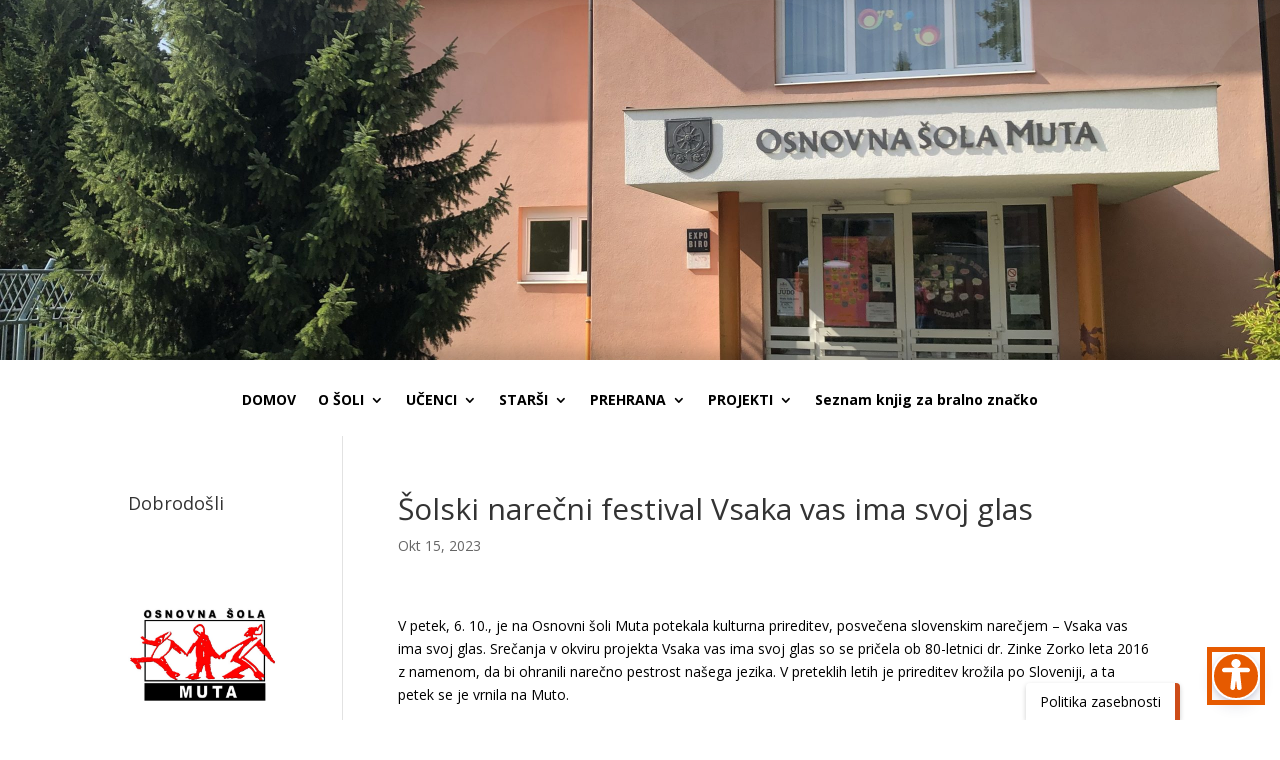

--- FILE ---
content_type: text/html; charset=UTF-8
request_url: https://osmuta.si/?p=15819
body_size: 94180
content:
<!DOCTYPE html>
<html lang="sl-SI">
<head>
	<meta charset="UTF-8" />
<meta http-equiv="X-UA-Compatible" content="IE=edge">
	<link rel="pingback" href="https://osmuta.si/xmlrpc.php" />

	<script type="text/javascript">
		document.documentElement.className = 'js';
	</script>
	
	<title>Šolski narečni festival Vsaka vas ima svoj glas | Osnovna šola Muta</title>
<meta name='robots' content='max-image-preview:large' />
<script type="text/javascript">
			let jqueryParams=[],jQuery=function(r){return jqueryParams=[...jqueryParams,r],jQuery},$=function(r){return jqueryParams=[...jqueryParams,r],$};window.jQuery=jQuery,window.$=jQuery;let customHeadScripts=!1;jQuery.fn=jQuery.prototype={},$.fn=jQuery.prototype={},jQuery.noConflict=function(r){if(window.jQuery)return jQuery=window.jQuery,$=window.jQuery,customHeadScripts=!0,jQuery.noConflict},jQuery.ready=function(r){jqueryParams=[...jqueryParams,r]},$.ready=function(r){jqueryParams=[...jqueryParams,r]},jQuery.load=function(r){jqueryParams=[...jqueryParams,r]},$.load=function(r){jqueryParams=[...jqueryParams,r]},jQuery.fn.ready=function(r){jqueryParams=[...jqueryParams,r]},$.fn.ready=function(r){jqueryParams=[...jqueryParams,r]};</script><link rel='dns-prefetch' href='//osmutaa.splet.arnes.si' />
<link rel='dns-prefetch' href='//fonts.googleapis.com' />
<link rel="alternate" type="application/rss+xml" title="Osnovna šola Muta &raquo; Vir" href="https://osmuta.si/?feed=rss2" />
<link rel="alternate" type="application/rss+xml" title="Osnovna šola Muta &raquo; Vir komentarjev" href="https://osmuta.si/?feed=comments-rss2" />
<meta content="Divi v.4.27.4" name="generator"/><link rel='stylesheet' id='wp-block-library-css' href='https://osmuta.si/wp-includes/css/dist/block-library/style.min.css?ver=6.8.3' type='text/css' media='all' />
<style id='wp-block-library-theme-inline-css' type='text/css'>
.wp-block-audio :where(figcaption){color:#555;font-size:13px;text-align:center}.is-dark-theme .wp-block-audio :where(figcaption){color:#ffffffa6}.wp-block-audio{margin:0 0 1em}.wp-block-code{border:1px solid #ccc;border-radius:4px;font-family:Menlo,Consolas,monaco,monospace;padding:.8em 1em}.wp-block-embed :where(figcaption){color:#555;font-size:13px;text-align:center}.is-dark-theme .wp-block-embed :where(figcaption){color:#ffffffa6}.wp-block-embed{margin:0 0 1em}.blocks-gallery-caption{color:#555;font-size:13px;text-align:center}.is-dark-theme .blocks-gallery-caption{color:#ffffffa6}:root :where(.wp-block-image figcaption){color:#555;font-size:13px;text-align:center}.is-dark-theme :root :where(.wp-block-image figcaption){color:#ffffffa6}.wp-block-image{margin:0 0 1em}.wp-block-pullquote{border-bottom:4px solid;border-top:4px solid;color:currentColor;margin-bottom:1.75em}.wp-block-pullquote cite,.wp-block-pullquote footer,.wp-block-pullquote__citation{color:currentColor;font-size:.8125em;font-style:normal;text-transform:uppercase}.wp-block-quote{border-left:.25em solid;margin:0 0 1.75em;padding-left:1em}.wp-block-quote cite,.wp-block-quote footer{color:currentColor;font-size:.8125em;font-style:normal;position:relative}.wp-block-quote:where(.has-text-align-right){border-left:none;border-right:.25em solid;padding-left:0;padding-right:1em}.wp-block-quote:where(.has-text-align-center){border:none;padding-left:0}.wp-block-quote.is-large,.wp-block-quote.is-style-large,.wp-block-quote:where(.is-style-plain){border:none}.wp-block-search .wp-block-search__label{font-weight:700}.wp-block-search__button{border:1px solid #ccc;padding:.375em .625em}:where(.wp-block-group.has-background){padding:1.25em 2.375em}.wp-block-separator.has-css-opacity{opacity:.4}.wp-block-separator{border:none;border-bottom:2px solid;margin-left:auto;margin-right:auto}.wp-block-separator.has-alpha-channel-opacity{opacity:1}.wp-block-separator:not(.is-style-wide):not(.is-style-dots){width:100px}.wp-block-separator.has-background:not(.is-style-dots){border-bottom:none;height:1px}.wp-block-separator.has-background:not(.is-style-wide):not(.is-style-dots){height:2px}.wp-block-table{margin:0 0 1em}.wp-block-table td,.wp-block-table th{word-break:normal}.wp-block-table :where(figcaption){color:#555;font-size:13px;text-align:center}.is-dark-theme .wp-block-table :where(figcaption){color:#ffffffa6}.wp-block-video :where(figcaption){color:#555;font-size:13px;text-align:center}.is-dark-theme .wp-block-video :where(figcaption){color:#ffffffa6}.wp-block-video{margin:0 0 1em}:root :where(.wp-block-template-part.has-background){margin-bottom:0;margin-top:0;padding:1.25em 2.375em}
</style>
<link rel='stylesheet' id='arnes-video-block-css' href='https://osmuta.si/wp-content/plugins/arnes-video/public/css/common.css?ver=1742992649' type='text/css' media='all' />
<style id='global-styles-inline-css' type='text/css'>
:root{--wp--preset--aspect-ratio--square: 1;--wp--preset--aspect-ratio--4-3: 4/3;--wp--preset--aspect-ratio--3-4: 3/4;--wp--preset--aspect-ratio--3-2: 3/2;--wp--preset--aspect-ratio--2-3: 2/3;--wp--preset--aspect-ratio--16-9: 16/9;--wp--preset--aspect-ratio--9-16: 9/16;--wp--preset--color--black: #000000;--wp--preset--color--cyan-bluish-gray: #abb8c3;--wp--preset--color--white: #ffffff;--wp--preset--color--pale-pink: #f78da7;--wp--preset--color--vivid-red: #cf2e2e;--wp--preset--color--luminous-vivid-orange: #ff6900;--wp--preset--color--luminous-vivid-amber: #fcb900;--wp--preset--color--light-green-cyan: #7bdcb5;--wp--preset--color--vivid-green-cyan: #00d084;--wp--preset--color--pale-cyan-blue: #8ed1fc;--wp--preset--color--vivid-cyan-blue: #0693e3;--wp--preset--color--vivid-purple: #9b51e0;--wp--preset--gradient--vivid-cyan-blue-to-vivid-purple: linear-gradient(135deg,rgba(6,147,227,1) 0%,rgb(155,81,224) 100%);--wp--preset--gradient--light-green-cyan-to-vivid-green-cyan: linear-gradient(135deg,rgb(122,220,180) 0%,rgb(0,208,130) 100%);--wp--preset--gradient--luminous-vivid-amber-to-luminous-vivid-orange: linear-gradient(135deg,rgba(252,185,0,1) 0%,rgba(255,105,0,1) 100%);--wp--preset--gradient--luminous-vivid-orange-to-vivid-red: linear-gradient(135deg,rgba(255,105,0,1) 0%,rgb(207,46,46) 100%);--wp--preset--gradient--very-light-gray-to-cyan-bluish-gray: linear-gradient(135deg,rgb(238,238,238) 0%,rgb(169,184,195) 100%);--wp--preset--gradient--cool-to-warm-spectrum: linear-gradient(135deg,rgb(74,234,220) 0%,rgb(151,120,209) 20%,rgb(207,42,186) 40%,rgb(238,44,130) 60%,rgb(251,105,98) 80%,rgb(254,248,76) 100%);--wp--preset--gradient--blush-light-purple: linear-gradient(135deg,rgb(255,206,236) 0%,rgb(152,150,240) 100%);--wp--preset--gradient--blush-bordeaux: linear-gradient(135deg,rgb(254,205,165) 0%,rgb(254,45,45) 50%,rgb(107,0,62) 100%);--wp--preset--gradient--luminous-dusk: linear-gradient(135deg,rgb(255,203,112) 0%,rgb(199,81,192) 50%,rgb(65,88,208) 100%);--wp--preset--gradient--pale-ocean: linear-gradient(135deg,rgb(255,245,203) 0%,rgb(182,227,212) 50%,rgb(51,167,181) 100%);--wp--preset--gradient--electric-grass: linear-gradient(135deg,rgb(202,248,128) 0%,rgb(113,206,126) 100%);--wp--preset--gradient--midnight: linear-gradient(135deg,rgb(2,3,129) 0%,rgb(40,116,252) 100%);--wp--preset--font-size--small: 13px;--wp--preset--font-size--medium: 20px;--wp--preset--font-size--large: 36px;--wp--preset--font-size--x-large: 42px;--wp--preset--spacing--20: 0.44rem;--wp--preset--spacing--30: 0.67rem;--wp--preset--spacing--40: 1rem;--wp--preset--spacing--50: 1.5rem;--wp--preset--spacing--60: 2.25rem;--wp--preset--spacing--70: 3.38rem;--wp--preset--spacing--80: 5.06rem;--wp--preset--shadow--natural: 6px 6px 9px rgba(0, 0, 0, 0.2);--wp--preset--shadow--deep: 12px 12px 50px rgba(0, 0, 0, 0.4);--wp--preset--shadow--sharp: 6px 6px 0px rgba(0, 0, 0, 0.2);--wp--preset--shadow--outlined: 6px 6px 0px -3px rgba(255, 255, 255, 1), 6px 6px rgba(0, 0, 0, 1);--wp--preset--shadow--crisp: 6px 6px 0px rgba(0, 0, 0, 1);}:root { --wp--style--global--content-size: 823px;--wp--style--global--wide-size: 1080px; }:where(body) { margin: 0; }.wp-site-blocks > .alignleft { float: left; margin-right: 2em; }.wp-site-blocks > .alignright { float: right; margin-left: 2em; }.wp-site-blocks > .aligncenter { justify-content: center; margin-left: auto; margin-right: auto; }:where(.is-layout-flex){gap: 0.5em;}:where(.is-layout-grid){gap: 0.5em;}.is-layout-flow > .alignleft{float: left;margin-inline-start: 0;margin-inline-end: 2em;}.is-layout-flow > .alignright{float: right;margin-inline-start: 2em;margin-inline-end: 0;}.is-layout-flow > .aligncenter{margin-left: auto !important;margin-right: auto !important;}.is-layout-constrained > .alignleft{float: left;margin-inline-start: 0;margin-inline-end: 2em;}.is-layout-constrained > .alignright{float: right;margin-inline-start: 2em;margin-inline-end: 0;}.is-layout-constrained > .aligncenter{margin-left: auto !important;margin-right: auto !important;}.is-layout-constrained > :where(:not(.alignleft):not(.alignright):not(.alignfull)){max-width: var(--wp--style--global--content-size);margin-left: auto !important;margin-right: auto !important;}.is-layout-constrained > .alignwide{max-width: var(--wp--style--global--wide-size);}body .is-layout-flex{display: flex;}.is-layout-flex{flex-wrap: wrap;align-items: center;}.is-layout-flex > :is(*, div){margin: 0;}body .is-layout-grid{display: grid;}.is-layout-grid > :is(*, div){margin: 0;}body{padding-top: 0px;padding-right: 0px;padding-bottom: 0px;padding-left: 0px;}:root :where(.wp-element-button, .wp-block-button__link){background-color: #32373c;border-width: 0;color: #fff;font-family: inherit;font-size: inherit;line-height: inherit;padding: calc(0.667em + 2px) calc(1.333em + 2px);text-decoration: none;}.has-black-color{color: var(--wp--preset--color--black) !important;}.has-cyan-bluish-gray-color{color: var(--wp--preset--color--cyan-bluish-gray) !important;}.has-white-color{color: var(--wp--preset--color--white) !important;}.has-pale-pink-color{color: var(--wp--preset--color--pale-pink) !important;}.has-vivid-red-color{color: var(--wp--preset--color--vivid-red) !important;}.has-luminous-vivid-orange-color{color: var(--wp--preset--color--luminous-vivid-orange) !important;}.has-luminous-vivid-amber-color{color: var(--wp--preset--color--luminous-vivid-amber) !important;}.has-light-green-cyan-color{color: var(--wp--preset--color--light-green-cyan) !important;}.has-vivid-green-cyan-color{color: var(--wp--preset--color--vivid-green-cyan) !important;}.has-pale-cyan-blue-color{color: var(--wp--preset--color--pale-cyan-blue) !important;}.has-vivid-cyan-blue-color{color: var(--wp--preset--color--vivid-cyan-blue) !important;}.has-vivid-purple-color{color: var(--wp--preset--color--vivid-purple) !important;}.has-black-background-color{background-color: var(--wp--preset--color--black) !important;}.has-cyan-bluish-gray-background-color{background-color: var(--wp--preset--color--cyan-bluish-gray) !important;}.has-white-background-color{background-color: var(--wp--preset--color--white) !important;}.has-pale-pink-background-color{background-color: var(--wp--preset--color--pale-pink) !important;}.has-vivid-red-background-color{background-color: var(--wp--preset--color--vivid-red) !important;}.has-luminous-vivid-orange-background-color{background-color: var(--wp--preset--color--luminous-vivid-orange) !important;}.has-luminous-vivid-amber-background-color{background-color: var(--wp--preset--color--luminous-vivid-amber) !important;}.has-light-green-cyan-background-color{background-color: var(--wp--preset--color--light-green-cyan) !important;}.has-vivid-green-cyan-background-color{background-color: var(--wp--preset--color--vivid-green-cyan) !important;}.has-pale-cyan-blue-background-color{background-color: var(--wp--preset--color--pale-cyan-blue) !important;}.has-vivid-cyan-blue-background-color{background-color: var(--wp--preset--color--vivid-cyan-blue) !important;}.has-vivid-purple-background-color{background-color: var(--wp--preset--color--vivid-purple) !important;}.has-black-border-color{border-color: var(--wp--preset--color--black) !important;}.has-cyan-bluish-gray-border-color{border-color: var(--wp--preset--color--cyan-bluish-gray) !important;}.has-white-border-color{border-color: var(--wp--preset--color--white) !important;}.has-pale-pink-border-color{border-color: var(--wp--preset--color--pale-pink) !important;}.has-vivid-red-border-color{border-color: var(--wp--preset--color--vivid-red) !important;}.has-luminous-vivid-orange-border-color{border-color: var(--wp--preset--color--luminous-vivid-orange) !important;}.has-luminous-vivid-amber-border-color{border-color: var(--wp--preset--color--luminous-vivid-amber) !important;}.has-light-green-cyan-border-color{border-color: var(--wp--preset--color--light-green-cyan) !important;}.has-vivid-green-cyan-border-color{border-color: var(--wp--preset--color--vivid-green-cyan) !important;}.has-pale-cyan-blue-border-color{border-color: var(--wp--preset--color--pale-cyan-blue) !important;}.has-vivid-cyan-blue-border-color{border-color: var(--wp--preset--color--vivid-cyan-blue) !important;}.has-vivid-purple-border-color{border-color: var(--wp--preset--color--vivid-purple) !important;}.has-vivid-cyan-blue-to-vivid-purple-gradient-background{background: var(--wp--preset--gradient--vivid-cyan-blue-to-vivid-purple) !important;}.has-light-green-cyan-to-vivid-green-cyan-gradient-background{background: var(--wp--preset--gradient--light-green-cyan-to-vivid-green-cyan) !important;}.has-luminous-vivid-amber-to-luminous-vivid-orange-gradient-background{background: var(--wp--preset--gradient--luminous-vivid-amber-to-luminous-vivid-orange) !important;}.has-luminous-vivid-orange-to-vivid-red-gradient-background{background: var(--wp--preset--gradient--luminous-vivid-orange-to-vivid-red) !important;}.has-very-light-gray-to-cyan-bluish-gray-gradient-background{background: var(--wp--preset--gradient--very-light-gray-to-cyan-bluish-gray) !important;}.has-cool-to-warm-spectrum-gradient-background{background: var(--wp--preset--gradient--cool-to-warm-spectrum) !important;}.has-blush-light-purple-gradient-background{background: var(--wp--preset--gradient--blush-light-purple) !important;}.has-blush-bordeaux-gradient-background{background: var(--wp--preset--gradient--blush-bordeaux) !important;}.has-luminous-dusk-gradient-background{background: var(--wp--preset--gradient--luminous-dusk) !important;}.has-pale-ocean-gradient-background{background: var(--wp--preset--gradient--pale-ocean) !important;}.has-electric-grass-gradient-background{background: var(--wp--preset--gradient--electric-grass) !important;}.has-midnight-gradient-background{background: var(--wp--preset--gradient--midnight) !important;}.has-small-font-size{font-size: var(--wp--preset--font-size--small) !important;}.has-medium-font-size{font-size: var(--wp--preset--font-size--medium) !important;}.has-large-font-size{font-size: var(--wp--preset--font-size--large) !important;}.has-x-large-font-size{font-size: var(--wp--preset--font-size--x-large) !important;}
:where(.wp-block-post-template.is-layout-flex){gap: 1.25em;}:where(.wp-block-post-template.is-layout-grid){gap: 1.25em;}
:where(.wp-block-columns.is-layout-flex){gap: 2em;}:where(.wp-block-columns.is-layout-grid){gap: 2em;}
:root :where(.wp-block-pullquote){font-size: 1.5em;line-height: 1.6;}
</style>
<link rel='stylesheet' id='arnes-video-video-css' href='https://osmuta.si/wp-content/plugins/arnes-video/public/css/video.css?ver=1.0.13' type='text/css' media='all' />
<link rel='stylesheet' id='arnes-cookie-banner-style-css' href='https://osmuta.si/wp-content/plugins/arnes-cookie-banner/assets/frontend/css/frontend-style.css?ver=1.0' type='text/css' media='all' />
<link rel='stylesheet' id='ngg_trigger_buttons-css' href='https://osmutaa.splet.arnes.si/wp-content/plugins/nextgen-gallery/static/GalleryDisplay/trigger_buttons.css?ver=3.59.12' type='text/css' media='all' />
<link rel='stylesheet' id='shutter-0-css' href='https://osmutaa.splet.arnes.si/wp-content/plugins/nextgen-gallery/static/Lightbox/shutter/shutter.css?ver=3.59.12' type='text/css' media='all' />
<link rel='stylesheet' id='fontawesome_v4_shim_style-css' href='https://osmutaa.splet.arnes.si/wp-content/plugins/nextgen-gallery/static/FontAwesome/css/v4-shims.min.css?ver=6.8.3' type='text/css' media='all' />
<link rel='stylesheet' id='fontawesome-css' href='https://osmutaa.splet.arnes.si/wp-content/plugins/nextgen-gallery/static/FontAwesome/css/all.min.css?ver=6.8.3' type='text/css' media='all' />
<link rel='stylesheet' id='nextgen_pagination_style-css' href='https://osmutaa.splet.arnes.si/wp-content/plugins/nextgen-gallery/static/GalleryDisplay/pagination_style.css?ver=3.59.12' type='text/css' media='all' />
<link rel='stylesheet' id='nextgen_basic_thumbnails_style-css' href='https://osmutaa.splet.arnes.si/wp-content/plugins/nextgen-gallery/static/Thumbnails/nextgen_basic_thumbnails.css?ver=3.59.12' type='text/css' media='all' />
<link rel='stylesheet' id='et-divi-open-sans-css' href='https://fonts.googleapis.com/css?family=Open+Sans:300italic,400italic,600italic,700italic,800italic,400,300,600,700,800&#038;subset=cyrillic,cyrillic-ext,greek,greek-ext,hebrew,latin,latin-ext,vietnamese&#038;display=swap' type='text/css' media='all' />
<link rel='stylesheet' id='et-builder-googlefonts-cached-css' href='https://fonts.googleapis.com/css?family=Rubik:300,regular,500,600,700,800,900,300italic,italic,500italic,600italic,700italic,800italic,900italic&#038;subset=cyrillic,cyrillic-ext,hebrew,latin,latin-ext&#038;display=swap' type='text/css' media='all' />
<link rel='stylesheet' id='divi-style-css' href='https://osmuta.si/wp-content/themes/Divi/style-static.min.css?ver=4.27.4' type='text/css' media='all' />
<script type="text/javascript" src="https://osmuta.si/wp-includes/js/dist/hooks.min.js?ver=4d63a3d491d11ffd8ac6" id="wp-hooks-js"></script>
<script type="text/javascript" src="https://osmuta.si/wp-includes/js/dist/i18n.min.js?ver=5e580eb46a90c2b997e6" id="wp-i18n-js"></script>
<script type="text/javascript" id="wp-i18n-js-after">
/* <![CDATA[ */
wp.i18n.setLocaleData( { 'text direction\u0004ltr': [ 'ltr' ] } );
/* ]]> */
</script>
<script type="text/javascript" src="https://osmuta.si/wp-includes/js/jquery/jquery.min.js?ver=3.7.1" id="jquery-core-js"></script>
<script type="text/javascript" src="https://osmuta.si/wp-includes/js/jquery/jquery-migrate.min.js?ver=3.4.1" id="jquery-migrate-js"></script>
<script type="text/javascript" id="jquery-js-after">
/* <![CDATA[ */
jqueryParams.length&&$.each(jqueryParams,function(e,r){if("function"==typeof r){var n=String(r);n.replace("$","jQuery");var a=new Function("return "+n)();$(document).ready(a)}});
/* ]]> */
</script>
<script type="text/javascript" id="custom-signup-style-script-js-translations">
/* <![CDATA[ */
( function( domain, translations ) {
	var localeData = translations.locale_data[ domain ] || translations.locale_data.messages;
	localeData[""].domain = domain;
	wp.i18n.setLocaleData( localeData, domain );
} )( "custom-signup-style", {"translation-revision-date":"2024-05-09 12:53+0000","generator":"Loco https:\/\/localise.biz\/","source":"custom-signup.js","domain":"custom-signup-style","locale_data":{"custom-signup-style":{"":{"domain":"custom-signup-style","lang":"sl_SI","plural-forms":"nplurals=4; plural=n%100==1 ? 0 : n%100==2 ? 1 : n%100==3||n%100==4 ? 2 : 3;"},"Specify the web address through which users will access your site. Enter only the subdomain.":["Dolo\u010dite spletni naslov, preko katerega bodo uporabniki dostopali do va\u0161ega spleti\u0161\u010da. Vpi\u0161ite samo poddomeno."],"Specify the name of your site. Example: Academic and Research Network of Slovenia (ARNES).":["Dolo\u010dite ime va\u0161ega spleti\u0161\u010da. Primer: Akademska in raziskovalna mre\u017ea Slovenije."],"Allow search engines to index your site and display it in search results.":["Dovolite, da brskalniki indeksirajo va\u0161e spleti\u0161\u010de in ga prika\u017eejo med rezultati iskanja."]}}} );
/* ]]> */
</script>
<script type="text/javascript" src="https://osmuta.si/wp-content/plugins/custom-signup-style/custom-signup.js?ver=6.8.3" id="custom-signup-style-script-js"></script>
<script type="text/javascript" src="https://osmuta.si/wp-content/plugins/stop-user-enumeration/frontend/js/frontend.js?ver=1.7.5" id="stop-user-enumeration-js" defer="defer" data-wp-strategy="defer"></script>
<script type="text/javascript" id="photocrati_ajax-js-extra">
/* <![CDATA[ */
var photocrati_ajax = {"url":"https:\/\/osmuta.si\/index.php?photocrati_ajax=1","rest_url":"https:\/\/osmuta.si\/index.php?rest_route=\/","wp_home_url":"https:\/\/osmuta.si\/index.php","wp_site_url":"https:\/\/osmuta.si\/index.php","wp_root_url":"https:\/\/osmuta.si\/index.php","wp_plugins_url":"https:\/\/osmuta.si\/wp-content\/plugins","wp_content_url":"https:\/\/osmutaa.splet.arnes.si\/wp-content","wp_includes_url":"https:\/\/osmuta.si\/wp-includes\/","ngg_param_slug":"nggallery","rest_nonce":"2fdd102671"};
/* ]]> */
</script>
<script type="text/javascript" src="https://osmutaa.splet.arnes.si/wp-content/plugins/nextgen-gallery/static/Legacy/ajax.min.js?ver=3.59.12" id="photocrati_ajax-js"></script>
<script type="text/javascript" src="https://osmutaa.splet.arnes.si/wp-content/plugins/nextgen-gallery/static/FontAwesome/js/v4-shims.min.js?ver=5.3.1" id="fontawesome_v4_shim-js"></script>
<script type="text/javascript" defer crossorigin="anonymous" data-auto-replace-svg="false" data-keep-original-source="false" data-search-pseudo-elements src="https://osmutaa.splet.arnes.si/wp-content/plugins/nextgen-gallery/static/FontAwesome/js/all.min.js?ver=5.3.1" id="fontawesome-js"></script>
<script type="text/javascript" src="https://osmutaa.splet.arnes.si/wp-content/plugins/nextgen-gallery/static/Thumbnails/nextgen_basic_thumbnails.js?ver=3.59.12" id="nextgen_basic_thumbnails_script-js"></script>
<link rel="https://api.w.org/" href="https://osmuta.si/index.php?rest_route=/" /><link rel="alternate" title="JSON" type="application/json" href="https://osmuta.si/index.php?rest_route=/wp/v2/posts/15819" /><link rel="EditURI" type="application/rsd+xml" title="RSD" href="https://osmuta.si/xmlrpc.php?rsd" />
<meta name="generator" content="WordPress 6.8.3" />
<link rel="canonical" href="https://osmuta.si/?p=15819" />
<link rel='shortlink' href='https://osmuta.si/?p=15819' />
<link rel="alternate" title="oEmbed (JSON)" type="application/json+oembed" href="https://osmuta.si/index.php?rest_route=%2Foembed%2F1.0%2Fembed&#038;url=https%3A%2F%2Fosmuta.si%2F%3Fp%3D15819" />
<link rel="alternate" title="oEmbed (XML)" type="text/xml+oembed" href="https://osmuta.si/index.php?rest_route=%2Foembed%2F1.0%2Fembed&#038;url=https%3A%2F%2Fosmuta.si%2F%3Fp%3D15819&#038;format=xml" />
<meta name="viewport" content="width=device-width, initial-scale=1.0, maximum-scale=1.0, user-scalable=0" /><link rel="shortcut icon" href="http://osmutaa.splet.arnes.si/files/2015/08/LOGOTIP_mali.jpg" /><link rel="stylesheet" id="et-divi-customizer-global-cached-inline-styles" href="https://osmutaa.splet.arnes.si/wp-content/et-cache/1/6291/global/et-divi-customizer-global.min.css?ver=1767698290" />    <style type="text/css">
        .mu_register {
            width: 80%;
            margin: 0 auto;
        }

        .mu_register form {
            margin-top: 2em;
        }

        .mu_register fieldset,
        .mu_register legend {
            margin: 0;
            padding: 0;
            border: none;
        }

        .mu_register .error {
            font-weight: 600;
            padding: 15px;
            color: #fff; /* spremenimo barvo besedila */
            background: #d9534f; /* spremenimo barvo ozadja */
            border: 2px solid #d43f3a; /* spremenimo barvo roba */
            border-radius: 5px; /* zaobljeni robovi */
        }

        .mu_register input[type="submit"] {
            width: auto; /* Spremenjeno na avtomatsko širino */
            font-size: 115%;
            margin: 15px 0;
            box-sizing: border-box;
            border: none; /* odstranimo rob */
            padding: 15px; /* vecji polmer */
            border-radius: 15px; /* zaobljeni robovi */
            background-color: #E65A00; /* oranšna barva */
            color: #fff; /* bela barva besedila */
            cursor: pointer; /* kazalec */
            transition: background-color 0.5s ease; /* prehod barv */
        }

        .mu_register input[type="submit"]:hover {
            background-color: #c14717; /* obarvamo gumb v oranšno ob hoverju */
            box-shadow: 0 0 5px rgba(0, 0, 0, 0.3); /* Senca ob hoverju */
        }

        .mu_register #blog_title,
        .mu_register #user_email,
        .mu_register #blogname,
        .mu_register #user_name {
            width: 50%;
            font-size: 16px;
            margin: 5px 0;
            box-sizing: border-box;
            border: 1.5px solid #ccc;
            padding: 10px;
            border-radius: 10px;
            background-color: #fff;
        }

        /* Za desktop view */
        @media (min-width: 768px) {

            .mu_register #blog_title,
            .mu_register #user_email,
            .mu_register #blogname,
            .mu_register #user_name {
                min-width: 350px;
                width: auto; /* Da se polja prilagodijo velikosti vsebine */
            }
        }

        /* Za mobilni view */
        @media (max-width: 767px) {

            .mu_register #blog_title,
            .mu_register #user_email,
            .mu_register #blogname,
            .mu_register #user_name {
                width: 100%;
            }
        }

        .mu_register #blogname:focus {
            box-shadow: 0 0 5px rgba(0.3, 0.3, 0, 0.3); /* Senca ob fokusu */
        }

        .mu_register #blog_title:focus {
            box-shadow: 0 0 5px rgba(0.3, 0.3, 0, 0.3); /* Senca ob fokusu */
        }


        .mu_register #site-language {
            display: block;
            border-radius: 10px; /* Zaobljeni robovi */
            padding: 8px; /* Dodajanje polnila */
        }

        .mu_register .prefix_address,
        .mu_register .suffix_address {
            font-size: 16px;
            display: inline-block;
            direction: ltr;
        }

        .mu_register label,
        .mu_register legend,
        .mu_register .label-heading {
            font-weight: 600;
            font-size: 14px; /* manjša velikost pisave */
            display: block;
            margin: 10px 0;
            color: #333; /* spremenimo barvo besedila */
        }

        .mu_register legend+p,
        .mu_register input+p {
            margin-top: 0;
        }

        .mu_register label.checkbox {
            display: inline;
        }

        .mu_register .mu_alert {
            font-weight: 600;
            padding: 10px;
            color: #333;
            background: #ffffe0;
            border: 1px solid #e6db55;
        }

        .mu_register .mu_alert a {
            color: inherit;
            text-decoration: underline;
        }

        .mu_register .signup-options .wp-signup-radio-button {
            display: block;
        }

        .mu_register .privacy-intro .wp-signup-radio-button {
            margin-right: 0.2em;
        }

        .rtl .mu_register .wp-signup-blogname {
            direction: ltr;
            text-align: right;
        }
    </style>
</head>
<body class="wp-singular post-template-default single single-post postid-15819 single-format-standard wp-theme-Divi et-tb-has-template et-tb-has-header et-tb-has-footer et_pb_button_helper_class et_cover_background et_pb_gutter osx et_pb_gutters3 et_left_sidebar et_divi_theme et-db">
	<div id="page-container">
<div id="et-boc" class="et-boc">
			
		<header class="et-l et-l--header">
			<div class="et_builder_inner_content et_pb_gutters3"><div class="et_pb_section et_pb_section_0_tb_header et_pb_section_parallax et_pb_fullwidth_section et_section_regular section_has_divider et_pb_top_divider et_pb_section--with-menu" >
				<div class="et_pb_top_inside_divider et-no-transition"></div>
				
				
				
				
				
				<section class="et_pb_module et_pb_fullwidth_header et_pb_fullwidth_header_0_tb_header et_animated et_hover_enabled et_pb_text_align_center et_pb_bg_layout_dark">
				
				
				
				
				<div class="et_pb_fullwidth_header_container center">
					
					
				</div>
				<div class="et_pb_fullwidth_header_overlay"></div>
				<div class="et_pb_fullwidth_header_scroll"></div>
			</section><div class="et_pb_module et_pb_fullwidth_menu et_pb_fullwidth_menu_0_tb_header et_pb_bg_layout_light  et_pb_text_align_left et_dropdown_animation_fade et_pb_fullwidth_menu--without-logo et_pb_fullwidth_menu--style-centered">
					
					
					
					
					<div class="et_pb_row clearfix">
						
						<div class="et_pb_menu__wrap">
							<div class="et_pb_menu__menu">
								<nav class="et-menu-nav fullwidth-menu-nav"><ul id="menu-vodoravni" class="et-menu fullwidth-menu nav"><li id="menu-item-27" class="et_pb_menu_page_id-27 menu-item menu-item-type-custom menu-item-object-custom menu-item-home menu-item-27"><a href="https://osmuta.si">DOMOV</a></li>
<li id="menu-item-266" class="et_pb_menu_page_id-265 menu-item menu-item-type-post_type menu-item-object-page menu-item-has-children menu-item-266"><a href="https://osmuta.si/?page_id=265">O ŠOLI</a>
<ul class="sub-menu">
	<li id="menu-item-33" class="et_pb_menu_page_id-32 menu-item menu-item-type-post_type menu-item-object-page menu-item-33"><a href="https://osmuta.si/?page_id=32">O nas</a></li>
	<li id="menu-item-38" class="et_pb_menu_page_id-37 menu-item menu-item-type-post_type menu-item-object-page menu-item-38"><a href="https://osmuta.si/?page_id=37">Zaposleni</a></li>
	<li id="menu-item-41" class="et_pb_menu_page_id-40 menu-item menu-item-type-post_type menu-item-object-page menu-item-41"><a href="https://osmuta.si/?page_id=40">Organi šole</a></li>
	<li id="menu-item-44" class="et_pb_menu_page_id-43 menu-item menu-item-type-post_type menu-item-object-page menu-item-44"><a href="https://osmuta.si/?page_id=43">Hišni red</a></li>
	<li id="menu-item-53" class="et_pb_menu_page_id-52 menu-item menu-item-type-post_type menu-item-object-page menu-item-53"><a href="https://osmuta.si/?page_id=52">Šolski koledar</a></li>
	<li id="menu-item-56" class="et_pb_menu_page_id-55 menu-item menu-item-type-post_type menu-item-object-page menu-item-56"><a href="https://osmuta.si/?page_id=55">Publikacija</a></li>
	<li id="menu-item-59" class="et_pb_menu_page_id-58 menu-item menu-item-type-post_type menu-item-object-page menu-item-59"><a href="https://osmuta.si/?page_id=58">Katalog informacij</a></li>
	<li id="menu-item-20089" class="et_pb_menu_page_id-10193 menu-item menu-item-type-post_type menu-item-object-page menu-item-20089"><a href="https://osmuta.si/?page_id=10193">Izjava o dostopnosti</a></li>
	<li id="menu-item-64" class="et_pb_menu_page_id-63 menu-item menu-item-type-post_type menu-item-object-page menu-item-64"><a href="https://osmuta.si/?page_id=63">Ostali pravilniki</a></li>
	<li id="menu-item-67" class="et_pb_menu_page_id-66 menu-item menu-item-type-post_type menu-item-object-page menu-item-67"><a href="https://osmuta.si/?page_id=66">Knjižnica</a></li>
</ul>
</li>
<li id="menu-item-270" class="et_pb_menu_page_id-269 menu-item menu-item-type-post_type menu-item-object-page menu-item-has-children menu-item-270"><a href="https://osmuta.si/?page_id=269">UČENCI</a>
<ul class="sub-menu">
	<li id="menu-item-71" class="et_pb_menu_page_id-70 menu-item menu-item-type-post_type menu-item-object-page menu-item-71"><a href="https://osmuta.si/?page_id=70">Fleksibilni predmetnik</a></li>
	<li id="menu-item-74" class="et_pb_menu_page_id-73 menu-item menu-item-type-post_type menu-item-object-page menu-item-74"><a href="https://osmuta.si/?page_id=73">Nacionalno preverjanje znanja</a></li>
	<li id="menu-item-85" class="et_pb_menu_page_id-84 menu-item menu-item-type-post_type menu-item-object-page menu-item-85"><a href="https://osmuta.si/?page_id=84">Izbirni predmeti</a></li>
	<li id="menu-item-77" class="et_pb_menu_page_id-76 menu-item menu-item-type-post_type menu-item-object-page menu-item-77"><a href="https://osmuta.si/?page_id=76">Popravni izpiti</a></li>
	<li id="menu-item-91" class="et_pb_menu_page_id-90 menu-item menu-item-type-post_type menu-item-object-page menu-item-91"><a href="https://osmuta.si/?page_id=90">Šola v naravi</a></li>
	<li id="menu-item-82" class="et_pb_menu_page_id-81 menu-item menu-item-type-post_type menu-item-object-page menu-item-82"><a href="https://osmuta.si/?page_id=81">Tekmovanja</a></li>
	<li id="menu-item-88" class="et_pb_menu_page_id-87 menu-item menu-item-type-post_type menu-item-object-page menu-item-88"><a href="https://osmuta.si/?page_id=87">Interesne dejavnosti</a></li>
	<li id="menu-item-94" class="et_pb_menu_page_id-93 menu-item menu-item-type-post_type menu-item-object-page menu-item-94"><a href="https://osmuta.si/?page_id=93">Šolska skupnost</a></li>
	<li id="menu-item-1353" class="et_pb_menu_page_id-1348 menu-item menu-item-type-post_type menu-item-object-page menu-item-1353"><a href="https://osmuta.si/?page_id=1348">Prometnovarnostni načrt</a></li>
	<li id="menu-item-6425" class="et_pb_menu_page_id-6421 menu-item menu-item-type-post_type menu-item-object-page menu-item-6425"><a href="https://osmuta.si/?page_id=6421">Navodila in gradiva za delo na daljavo</a></li>
	<li id="menu-item-97" class="et_pb_menu_page_id-96 menu-item menu-item-type-post_type menu-item-object-page menu-item-97"><a href="https://osmuta.si/?page_id=96">Varnost na spletu</a></li>
	<li id="menu-item-17294" class="et_pb_menu_page_id-17283 menu-item menu-item-type-post_type menu-item-object-post menu-item-17294"><a href="https://osmuta.si/?p=17283">Seznam učbenikov, delovnih zvezkov in ostalih šolskih potrebščin za leto 2025/2026</a></li>
</ul>
</li>
<li id="menu-item-273" class="et_pb_menu_page_id-272 menu-item menu-item-type-post_type menu-item-object-page menu-item-has-children menu-item-273"><a href="https://osmuta.si/?page_id=272">STARŠI</a>
<ul class="sub-menu">
	<li id="menu-item-290" class="et_pb_menu_page_id-288 menu-item menu-item-type-post_type menu-item-object-page menu-item-has-children menu-item-290"><a href="https://osmuta.si/?page_id=288">Oblike sodelovanja</a>
	<ul class="sub-menu">
		<li id="menu-item-101" class="et_pb_menu_page_id-100 menu-item menu-item-type-post_type menu-item-object-page menu-item-101"><a href="https://osmuta.si/?page_id=100">Roditeljski sestanki</a></li>
		<li id="menu-item-104" class="et_pb_menu_page_id-103 menu-item menu-item-type-post_type menu-item-object-page menu-item-104"><a href="https://osmuta.si/?page_id=103">Govorilne ure</a></li>
	</ul>
</li>
	<li id="menu-item-1018" class="et_pb_menu_page_id-73 menu-item menu-item-type-post_type menu-item-object-page menu-item-1018"><a href="https://osmuta.si/?page_id=73">Nacionalno preverjanje znanja</a></li>
	<li id="menu-item-108" class="et_pb_menu_page_id-107 menu-item menu-item-type-post_type menu-item-object-page menu-item-108"><a href="https://osmuta.si/?page_id=107">Kotiček za dislektike</a></li>
	<li id="menu-item-919" class="et_pb_menu_page_id-915 menu-item menu-item-type-post_type menu-item-object-page menu-item-919"><a href="https://osmuta.si/?page_id=915">Preprečevanje in odpravljanje uši</a></li>
	<li id="menu-item-114" class="et_pb_menu_page_id-110 menu-item menu-item-type-post_type menu-item-object-page menu-item-114"><a href="https://osmuta.si/?page_id=110">Vloga za dodelitev statusa</a></li>
	<li id="menu-item-117" class="et_pb_menu_page_id-116 menu-item menu-item-type-post_type menu-item-object-page menu-item-117"><a href="https://osmuta.si/?page_id=116">Prevozi</a></li>
	<li id="menu-item-121" class="et_pb_menu_page_id-119 menu-item menu-item-type-post_type menu-item-object-page menu-item-121"><a href="https://osmuta.si/?page_id=119">Dokumenti</a></li>
	<li id="menu-item-7283" class="et_pb_menu_page_id-7277 menu-item menu-item-type-post_type menu-item-object-page menu-item-7283"><a href="https://osmuta.si/?page_id=7277">Analiza anket</a></li>
	<li id="menu-item-19269" class="et_pb_menu_page_id-19265 menu-item menu-item-type-post_type menu-item-object-page menu-item-19269"><a href="https://osmuta.si/?page_id=19265">Izobraževanja</a></li>
</ul>
</li>
<li id="menu-item-276" class="et_pb_menu_page_id-275 menu-item menu-item-type-post_type menu-item-object-page menu-item-has-children menu-item-276"><a href="https://osmuta.si/?page_id=275">PREHRANA</a>
<ul class="sub-menu">
	<li id="menu-item-125" class="et_pb_menu_page_id-123 menu-item menu-item-type-post_type menu-item-object-page menu-item-125"><a href="https://osmuta.si/?page_id=123">Jedilnik</a></li>
	<li id="menu-item-128" class="et_pb_menu_page_id-127 menu-item menu-item-type-post_type menu-item-object-page menu-item-128"><a href="https://osmuta.si/?page_id=127">Cenik prehrane</a></li>
	<li id="menu-item-131" class="et_pb_menu_page_id-130 menu-item menu-item-type-post_type menu-item-object-page menu-item-131"><a href="https://osmuta.si/?page_id=130">Prijava in odjava malice in kosila</a></li>
	<li id="menu-item-5169" class="et_pb_menu_page_id-5165 menu-item menu-item-type-post_type menu-item-object-page menu-item-5169"><a href="https://osmuta.si/?page_id=5165">Anketa o prehrani za starše</a></li>
</ul>
</li>
<li id="menu-item-280" class="et_pb_menu_page_id-279 menu-item menu-item-type-post_type menu-item-object-page menu-item-has-children menu-item-280"><a href="https://osmuta.si/?page_id=279">PROJEKTI</a>
<ul class="sub-menu">
	<li id="menu-item-167" class="et_pb_menu_page_id-166 menu-item menu-item-type-post_type menu-item-object-page menu-item-167"><a href="https://osmuta.si/?page_id=166">O projektih</a></li>
	<li id="menu-item-14981" class="et_pb_menu_page_id-14979 menu-item menu-item-type-post_type menu-item-object-page menu-item-14981"><a href="https://osmuta.si/?page_id=14979">IR optika 2 in posodobitev omrežij LAN na VIZ</a></li>
	<li id="menu-item-3183" class="et_pb_menu_page_id-3179 menu-item menu-item-type-post_type menu-item-object-page menu-item-3183"><a href="https://osmuta.si/?page_id=3179">Program nadaljnje vzpostavitve IKT infrastrukture v vzgoji in izobraževanju</a></li>
	<li id="menu-item-4333" class="et_pb_menu_page_id-4329 menu-item menu-item-type-post_type menu-item-object-page menu-item-has-children menu-item-4333"><a href="https://osmuta.si/?page_id=4329">Inovativna pedagogika 5.0</a>
	<ul class="sub-menu">
		<li id="menu-item-18660" class="et_pb_menu_page_id-18658 menu-item menu-item-type-post_type menu-item-object-page menu-item-18660"><a href="https://osmuta.si/?page_id=18658">Medpredmetne povezave</a></li>
		<li id="menu-item-19574" class="et_pb_menu_page_id-19554 menu-item menu-item-type-post_type menu-item-object-page menu-item-19574"><a href="https://osmuta.si/?page_id=19554">Temeljne vsebine RIN</a></li>
	</ul>
</li>
	<li id="menu-item-895" class="et_pb_menu_page_id-892 menu-item menu-item-type-post_type menu-item-object-page menu-item-has-children menu-item-895"><a href="https://osmuta.si/?page_id=892">VSAKA VAS IMA SVOJ GLAS</a>
	<ul class="sub-menu">
		<li id="menu-item-19040" class="et_pb_menu_page_id-19035 menu-item menu-item-type-post_type menu-item-object-page menu-item-19040"><a href="https://osmuta.si/?page_id=19035">Razpis “Vsaka vas ima svoj glas”</a></li>
		<li id="menu-item-1604" class="et_pb_menu_page_id-1601 menu-item menu-item-type-post_type menu-item-object-page menu-item-1604"><a href="https://osmuta.si/?page_id=1601">Rezultati strokovne komisije</a></li>
		<li id="menu-item-1625" class="et_pb_menu_page_id-1605 menu-item menu-item-type-post_type menu-item-object-page menu-item-1625"><a href="https://osmuta.si/?page_id=1605">Zapisana besedila</a></li>
		<li id="menu-item-1630" class="et_pb_menu_page_id-1626 menu-item menu-item-type-post_type menu-item-object-page menu-item-1630"><a href="https://osmuta.si/?page_id=1626">Video</a></li>
	</ul>
</li>
	<li id="menu-item-170" class="et_pb_menu_page_id-169 menu-item menu-item-type-post_type menu-item-object-page menu-item-170"><a href="https://osmuta.si/?page_id=169">Šolska shema</a></li>
	<li id="menu-item-180" class="et_pb_menu_page_id-179 menu-item menu-item-type-post_type menu-item-object-page menu-item-180"><a href="https://osmuta.si/?page_id=179">Projekt zdrava šola</a></li>
	<li id="menu-item-184" class="et_pb_menu_page_id-183 menu-item menu-item-type-post_type menu-item-object-page menu-item-184"><a href="https://osmuta.si/?page_id=183">Okolju prijazna šola</a></li>
	<li id="menu-item-12028" class="et_pb_menu_page_id-12024 menu-item menu-item-type-post_type menu-item-object-page menu-item-12028"><a href="https://osmuta.si/?page_id=12024">Učni čebelnjak na Muti</a></li>
	<li id="menu-item-1867" class="et_pb_menu_page_id-1859 menu-item menu-item-type-post_type menu-item-object-page menu-item-has-children menu-item-1867"><a href="https://osmuta.si/?page_id=1859">Oddaja šola, da se ti zrola</a>
	<ul class="sub-menu">
		<li id="menu-item-1271" class="et_pb_menu_page_id-1269 menu-item menu-item-type-post_type menu-item-object-page menu-item-1271"><a href="https://osmuta.si/?page_id=1269">Oddaje šola, da se ti zrola (I. sezona)</a></li>
		<li id="menu-item-1274" class="et_pb_menu_page_id-1272 menu-item menu-item-type-post_type menu-item-object-page menu-item-1274"><a href="https://osmuta.si/?page_id=1272">Oddaje šola, da se ti zrola (II. sezona)</a></li>
		<li id="menu-item-1277" class="et_pb_menu_page_id-1275 menu-item menu-item-type-post_type menu-item-object-page menu-item-1277"><a href="https://osmuta.si/?page_id=1275">Oddaje šola, da se ti zrola (III. sezona)</a></li>
		<li id="menu-item-1482" class="et_pb_menu_page_id-1480 menu-item menu-item-type-post_type menu-item-object-page menu-item-1482"><a href="https://osmuta.si/?page_id=1480">Oddaje šola, da se ti zrola (IV. sezona)</a></li>
		<li id="menu-item-3961" class="et_pb_menu_page_id-3955 menu-item menu-item-type-post_type menu-item-object-page menu-item-3961"><a href="https://osmuta.si/?page_id=3955">Oddaje šola, da se ti zrola (V. sezona)</a></li>
		<li id="menu-item-5153" class="et_pb_menu_page_id-5149 menu-item menu-item-type-post_type menu-item-object-page menu-item-5153"><a href="https://osmuta.si/?page_id=5149">Oddaje šola, da se ti zrola (VI. sezona)</a></li>
	</ul>
</li>
</ul>
</li>
<li id="menu-item-12532" class="et_pb_menu_page_id-12527 menu-item menu-item-type-post_type menu-item-object-page menu-item-12532"><a href="https://osmuta.si/?page_id=12527">Seznam knjig za bralno značko</a></li>
</ul></nav>
							</div>
							
							
							<div class="et_mobile_nav_menu">
				<div class="mobile_nav closed">
					<span class="mobile_menu_bar"></span>
				</div>
			</div>
						</div>
						
					</div>
				</div>
				
				
			</div>		</div>
	</header>
	<div id="et-main-area">
	
<div id="main-content">
		<div class="container">
		<div id="content-area" class="clearfix">
			<div id="left-area">
											<article id="post-15819" class="et_pb_post post-15819 post type-post status-publish format-standard has-post-thumbnail hentry category-aktualno">
											<div class="et_post_meta_wrapper">
							<h1 class="entry-title">Šolski narečni festival Vsaka vas ima svoj glas</h1>

						<p class="post-meta"> Avtor: <span class="author vcard"><a href="https://osmuta.si/?author=5469" title="Posts by Tine Pajk" rel="author">Tine Pajk</a></span> | <span class="published">Okt 15, 2023</span> | <a href="https://osmuta.si/?cat=12" rel="category">AKTUALNO</a></p><img src="https://osmuta.si/files/2023/10/2023-10-06-17.06.33-1080x675.jpg" alt="" class="" width="1080" height="675" srcset="https://osmuta.si/files/2023/10/2023-10-06-17.06.33-980x735.jpg 980w, https://osmuta.si/files/2023/10/2023-10-06-17.06.33-480x360.jpg 480w" sizes="(min-width: 0px) and (max-width: 480px) 480px, (min-width: 481px) and (max-width: 980px) 980px, (min-width: 981px) 1080px, 100vw" />
												</div>
				
					<div class="entry-content">
					<p><span style="color: #000000">V petek, 6. 10., je na Osnovni šoli Muta potekala kulturna prireditev, posvečena slovenskim narečjem – Vsaka vas ima svoj glas. Srečanja v okviru projekta Vsaka vas ima svoj glas so se pričela ob 80-letnici dr. Zinke Zorko leta 2016 z namenom, da bi ohranili narečno pestrost našega jezika. V preteklih letih je prireditev krožila po Sloveniji, a ta petek se je vrnila na Muto.</span></p>
<p><span style="color: #000000">Skupaj z devetošolko Zojo sem nastopal v vlogi voditelja prireditve. Na začetku sva na kratko predstavila pomen slovenskih narečij in namen prireditve. Nato sva predala mikrofon ravnateljici gospe Aniti Ambrož, da je spregovorila nekaj besed. Zatem so se nam predstavile šole, ki so bile nagrajene na letošnjem narečnem natečaju – vsaka s svojim nastopom v svojem narečju. Med njimi smo bili tudi mi – učenci 8. razreda.</span></p>
<p><span style="color: #000000">Vmes med prispevki nagrajenih šol so v narečnem jeziku in z ljudskimi pesmimi nastopili tudi ostali učenci naše šole: plesalci, naš pevski zbor ter ansambla 8. in 9. razreda.</span></p>
<p><span style="color: #000000">Proti koncu prireditve je spregovorila nekaj besed tudi županja Občine Mute, gospa Angelca Mrak. Nazadnje pa sva se z Zojo zahvalila vsem nastopajočim ter vsem obiskovalcem, da so skupaj z nami na ta večer počastili narečno pestrost slovenskega jezika.</span></p>
<p style="text-align: right"><span style="color: #000000"><strong>Luka Špegelj, 8. a</strong></span></p>
<!-- default-view.php -->
<div
	class="ngg-galleryoverview default-view
	 ngg-ajax-pagination-none	"
	id="ngg-gallery-2979bdf164b7f99019742a45d1971cd6-1">

		<!-- Thumbnails -->
				<div id="ngg-image-0" class="ngg-gallery-thumbnail-box
											"
			>
						<div class="ngg-gallery-thumbnail">
			<a href="https://osmuta.si/wp-content/blogs.dir/6291/files/solski-narecni-festival-vsaka-vas-ima-svoj-glas/2023-10-13-07.13.40.jpg"
				title=""
				data-src="https://osmuta.si/wp-content/blogs.dir/6291/files/solski-narecni-festival-vsaka-vas-ima-svoj-glas/2023-10-13-07.13.40.jpg"
				data-thumbnail="https://osmuta.si/wp-content/blogs.dir/6291/files/solski-narecni-festival-vsaka-vas-ima-svoj-glas/thumbs/thumbs_2023-10-13-07.13.40.jpg"
				data-image-id="10126"
				data-title="2023-10-13-07.13.40"
				data-description=""
				data-image-slug="2023-10-13-07-13-40"
				class="shutterset_2979bdf164b7f99019742a45d1971cd6">
				<img
					title="2023-10-13-07.13.40"
					alt="2023-10-13-07.13.40"
					src="https://osmuta.si/wp-content/blogs.dir/6291/files/solski-narecni-festival-vsaka-vas-ima-svoj-glas/thumbs/thumbs_2023-10-13-07.13.40.jpg"
					width="100"
					height="75"
					style="max-width:100%;"
				/>
			</a>
		</div>
							</div>
			
				<div id="ngg-image-1" class="ngg-gallery-thumbnail-box
											"
			>
						<div class="ngg-gallery-thumbnail">
			<a href="https://osmuta.si/wp-content/blogs.dir/6291/files/solski-narecni-festival-vsaka-vas-ima-svoj-glas/2023-10-13-07.12.41.jpg"
				title=""
				data-src="https://osmuta.si/wp-content/blogs.dir/6291/files/solski-narecni-festival-vsaka-vas-ima-svoj-glas/2023-10-13-07.12.41.jpg"
				data-thumbnail="https://osmuta.si/wp-content/blogs.dir/6291/files/solski-narecni-festival-vsaka-vas-ima-svoj-glas/thumbs/thumbs_2023-10-13-07.12.41.jpg"
				data-image-id="10099"
				data-title="2023-10-13-07.12.41"
				data-description=""
				data-image-slug="2023-10-13-07-12-41"
				class="shutterset_2979bdf164b7f99019742a45d1971cd6">
				<img
					title="2023-10-13-07.12.41"
					alt="2023-10-13-07.12.41"
					src="https://osmuta.si/wp-content/blogs.dir/6291/files/solski-narecni-festival-vsaka-vas-ima-svoj-glas/thumbs/thumbs_2023-10-13-07.12.41.jpg"
					width="100"
					height="75"
					style="max-width:100%;"
				/>
			</a>
		</div>
							</div>
			
				<div id="ngg-image-2" class="ngg-gallery-thumbnail-box
											"
			>
						<div class="ngg-gallery-thumbnail">
			<a href="https://osmuta.si/wp-content/blogs.dir/6291/files/solski-narecni-festival-vsaka-vas-ima-svoj-glas/2023-10-06-17.36.23.jpg"
				title=""
				data-src="https://osmuta.si/wp-content/blogs.dir/6291/files/solski-narecni-festival-vsaka-vas-ima-svoj-glas/2023-10-06-17.36.23.jpg"
				data-thumbnail="https://osmuta.si/wp-content/blogs.dir/6291/files/solski-narecni-festival-vsaka-vas-ima-svoj-glas/thumbs/thumbs_2023-10-06-17.36.23.jpg"
				data-image-id="10027"
				data-title="2023-10-06-17.36.23"
				data-description=""
				data-image-slug="2023-10-06-17-36-23"
				class="shutterset_2979bdf164b7f99019742a45d1971cd6">
				<img
					title="2023-10-06-17.36.23"
					alt="2023-10-06-17.36.23"
					src="https://osmuta.si/wp-content/blogs.dir/6291/files/solski-narecni-festival-vsaka-vas-ima-svoj-glas/thumbs/thumbs_2023-10-06-17.36.23.jpg"
					width="100"
					height="75"
					style="max-width:100%;"
				/>
			</a>
		</div>
							</div>
			
				<div id="ngg-image-3" class="ngg-gallery-thumbnail-box
											"
			>
						<div class="ngg-gallery-thumbnail">
			<a href="https://osmuta.si/wp-content/blogs.dir/6291/files/solski-narecni-festival-vsaka-vas-ima-svoj-glas/2023-10-06-17.44.21.jpg"
				title=""
				data-src="https://osmuta.si/wp-content/blogs.dir/6291/files/solski-narecni-festival-vsaka-vas-ima-svoj-glas/2023-10-06-17.44.21.jpg"
				data-thumbnail="https://osmuta.si/wp-content/blogs.dir/6291/files/solski-narecni-festival-vsaka-vas-ima-svoj-glas/thumbs/thumbs_2023-10-06-17.44.21.jpg"
				data-image-id="10035"
				data-title="2023-10-06-17.44.21"
				data-description=""
				data-image-slug="2023-10-06-17-44-21"
				class="shutterset_2979bdf164b7f99019742a45d1971cd6">
				<img
					title="2023-10-06-17.44.21"
					alt="2023-10-06-17.44.21"
					src="https://osmuta.si/wp-content/blogs.dir/6291/files/solski-narecni-festival-vsaka-vas-ima-svoj-glas/thumbs/thumbs_2023-10-06-17.44.21.jpg"
					width="100"
					height="75"
					style="max-width:100%;"
				/>
			</a>
		</div>
							</div>
			
				<div id="ngg-image-4" class="ngg-gallery-thumbnail-box
											"
			>
						<div class="ngg-gallery-thumbnail">
			<a href="https://osmuta.si/wp-content/blogs.dir/6291/files/solski-narecni-festival-vsaka-vas-ima-svoj-glas/2023-10-06-18.02.53.jpg"
				title=""
				data-src="https://osmuta.si/wp-content/blogs.dir/6291/files/solski-narecni-festival-vsaka-vas-ima-svoj-glas/2023-10-06-18.02.53.jpg"
				data-thumbnail="https://osmuta.si/wp-content/blogs.dir/6291/files/solski-narecni-festival-vsaka-vas-ima-svoj-glas/thumbs/thumbs_2023-10-06-18.02.53.jpg"
				data-image-id="10059"
				data-title="2023-10-06-18.02.53"
				data-description=""
				data-image-slug="2023-10-06-18-02-53"
				class="shutterset_2979bdf164b7f99019742a45d1971cd6">
				<img
					title="2023-10-06-18.02.53"
					alt="2023-10-06-18.02.53"
					src="https://osmuta.si/wp-content/blogs.dir/6291/files/solski-narecni-festival-vsaka-vas-ima-svoj-glas/thumbs/thumbs_2023-10-06-18.02.53.jpg"
					width="100"
					height="75"
					style="max-width:100%;"
				/>
			</a>
		</div>
							</div>
			
				<div id="ngg-image-5" class="ngg-gallery-thumbnail-box
											"
			>
						<div class="ngg-gallery-thumbnail">
			<a href="https://osmuta.si/wp-content/blogs.dir/6291/files/solski-narecni-festival-vsaka-vas-ima-svoj-glas/2023-10-06-18.07.51.jpg"
				title=""
				data-src="https://osmuta.si/wp-content/blogs.dir/6291/files/solski-narecni-festival-vsaka-vas-ima-svoj-glas/2023-10-06-18.07.51.jpg"
				data-thumbnail="https://osmuta.si/wp-content/blogs.dir/6291/files/solski-narecni-festival-vsaka-vas-ima-svoj-glas/thumbs/thumbs_2023-10-06-18.07.51.jpg"
				data-image-id="10075"
				data-title="2023-10-06-18.07.51"
				data-description=""
				data-image-slug="2023-10-06-18-07-51"
				class="shutterset_2979bdf164b7f99019742a45d1971cd6">
				<img
					title="2023-10-06-18.07.51"
					alt="2023-10-06-18.07.51"
					src="https://osmuta.si/wp-content/blogs.dir/6291/files/solski-narecni-festival-vsaka-vas-ima-svoj-glas/thumbs/thumbs_2023-10-06-18.07.51.jpg"
					width="100"
					height="75"
					style="max-width:100%;"
				/>
			</a>
		</div>
							</div>
			
				<div id="ngg-image-6" class="ngg-gallery-thumbnail-box
											"
			>
						<div class="ngg-gallery-thumbnail">
			<a href="https://osmuta.si/wp-content/blogs.dir/6291/files/solski-narecni-festival-vsaka-vas-ima-svoj-glas/2023-10-06-17.27.11.jpg"
				title=""
				data-src="https://osmuta.si/wp-content/blogs.dir/6291/files/solski-narecni-festival-vsaka-vas-ima-svoj-glas/2023-10-06-17.27.11.jpg"
				data-thumbnail="https://osmuta.si/wp-content/blogs.dir/6291/files/solski-narecni-festival-vsaka-vas-ima-svoj-glas/thumbs/thumbs_2023-10-06-17.27.11.jpg"
				data-image-id="10012"
				data-title="2023-10-06-17.27.11"
				data-description=""
				data-image-slug="2023-10-06-17-27-11"
				class="shutterset_2979bdf164b7f99019742a45d1971cd6">
				<img
					title="2023-10-06-17.27.11"
					alt="2023-10-06-17.27.11"
					src="https://osmuta.si/wp-content/blogs.dir/6291/files/solski-narecni-festival-vsaka-vas-ima-svoj-glas/thumbs/thumbs_2023-10-06-17.27.11.jpg"
					width="100"
					height="75"
					style="max-width:100%;"
				/>
			</a>
		</div>
							</div>
			
				<div id="ngg-image-7" class="ngg-gallery-thumbnail-box
											"
			>
						<div class="ngg-gallery-thumbnail">
			<a href="https://osmuta.si/wp-content/blogs.dir/6291/files/solski-narecni-festival-vsaka-vas-ima-svoj-glas/2023-10-06-17.27.09.jpg"
				title=""
				data-src="https://osmuta.si/wp-content/blogs.dir/6291/files/solski-narecni-festival-vsaka-vas-ima-svoj-glas/2023-10-06-17.27.09.jpg"
				data-thumbnail="https://osmuta.si/wp-content/blogs.dir/6291/files/solski-narecni-festival-vsaka-vas-ima-svoj-glas/thumbs/thumbs_2023-10-06-17.27.09.jpg"
				data-image-id="10011"
				data-title="2023-10-06-17.27.09"
				data-description=""
				data-image-slug="2023-10-06-17-27-09"
				class="shutterset_2979bdf164b7f99019742a45d1971cd6">
				<img
					title="2023-10-06-17.27.09"
					alt="2023-10-06-17.27.09"
					src="https://osmuta.si/wp-content/blogs.dir/6291/files/solski-narecni-festival-vsaka-vas-ima-svoj-glas/thumbs/thumbs_2023-10-06-17.27.09.jpg"
					width="100"
					height="75"
					style="max-width:100%;"
				/>
			</a>
		</div>
							</div>
			
				<div id="ngg-image-8" class="ngg-gallery-thumbnail-box
											"
			>
						<div class="ngg-gallery-thumbnail">
			<a href="https://osmuta.si/wp-content/blogs.dir/6291/files/solski-narecni-festival-vsaka-vas-ima-svoj-glas/2023-10-06-17.29.27.jpg"
				title=""
				data-src="https://osmuta.si/wp-content/blogs.dir/6291/files/solski-narecni-festival-vsaka-vas-ima-svoj-glas/2023-10-06-17.29.27.jpg"
				data-thumbnail="https://osmuta.si/wp-content/blogs.dir/6291/files/solski-narecni-festival-vsaka-vas-ima-svoj-glas/thumbs/thumbs_2023-10-06-17.29.27.jpg"
				data-image-id="10019"
				data-title="2023-10-06-17.29.27"
				data-description=""
				data-image-slug="2023-10-06-17-29-27"
				class="shutterset_2979bdf164b7f99019742a45d1971cd6">
				<img
					title="2023-10-06-17.29.27"
					alt="2023-10-06-17.29.27"
					src="https://osmuta.si/wp-content/blogs.dir/6291/files/solski-narecni-festival-vsaka-vas-ima-svoj-glas/thumbs/thumbs_2023-10-06-17.29.27.jpg"
					width="100"
					height="75"
					style="max-width:100%;"
				/>
			</a>
		</div>
							</div>
			
				<div id="ngg-image-9" class="ngg-gallery-thumbnail-box
											"
			>
						<div class="ngg-gallery-thumbnail">
			<a href="https://osmuta.si/wp-content/blogs.dir/6291/files/solski-narecni-festival-vsaka-vas-ima-svoj-glas/2023-10-13-07.13.33.jpg"
				title=""
				data-src="https://osmuta.si/wp-content/blogs.dir/6291/files/solski-narecni-festival-vsaka-vas-ima-svoj-glas/2023-10-13-07.13.33.jpg"
				data-thumbnail="https://osmuta.si/wp-content/blogs.dir/6291/files/solski-narecni-festival-vsaka-vas-ima-svoj-glas/thumbs/thumbs_2023-10-13-07.13.33.jpg"
				data-image-id="10123"
				data-title="2023-10-13-07.13.33"
				data-description=""
				data-image-slug="2023-10-13-07-13-33"
				class="shutterset_2979bdf164b7f99019742a45d1971cd6">
				<img
					title="2023-10-13-07.13.33"
					alt="2023-10-13-07.13.33"
					src="https://osmuta.si/wp-content/blogs.dir/6291/files/solski-narecni-festival-vsaka-vas-ima-svoj-glas/thumbs/thumbs_2023-10-13-07.13.33.jpg"
					width="100"
					height="75"
					style="max-width:100%;"
				/>
			</a>
		</div>
							</div>
			
				<div id="ngg-image-10" class="ngg-gallery-thumbnail-box
											"
			>
						<div class="ngg-gallery-thumbnail">
			<a href="https://osmuta.si/wp-content/blogs.dir/6291/files/solski-narecni-festival-vsaka-vas-ima-svoj-glas/2023-10-06-17.40.44.jpg"
				title=""
				data-src="https://osmuta.si/wp-content/blogs.dir/6291/files/solski-narecni-festival-vsaka-vas-ima-svoj-glas/2023-10-06-17.40.44.jpg"
				data-thumbnail="https://osmuta.si/wp-content/blogs.dir/6291/files/solski-narecni-festival-vsaka-vas-ima-svoj-glas/thumbs/thumbs_2023-10-06-17.40.44.jpg"
				data-image-id="10028"
				data-title="2023-10-06-17.40.44"
				data-description=""
				data-image-slug="2023-10-06-17-40-44"
				class="shutterset_2979bdf164b7f99019742a45d1971cd6">
				<img
					title="2023-10-06-17.40.44"
					alt="2023-10-06-17.40.44"
					src="https://osmuta.si/wp-content/blogs.dir/6291/files/solski-narecni-festival-vsaka-vas-ima-svoj-glas/thumbs/thumbs_2023-10-06-17.40.44.jpg"
					width="100"
					height="75"
					style="max-width:100%;"
				/>
			</a>
		</div>
							</div>
			
				<div id="ngg-image-11" class="ngg-gallery-thumbnail-box
											"
			>
						<div class="ngg-gallery-thumbnail">
			<a href="https://osmuta.si/wp-content/blogs.dir/6291/files/solski-narecni-festival-vsaka-vas-ima-svoj-glas/2023-10-06-18.13.05.jpg"
				title=""
				data-src="https://osmuta.si/wp-content/blogs.dir/6291/files/solski-narecni-festival-vsaka-vas-ima-svoj-glas/2023-10-06-18.13.05.jpg"
				data-thumbnail="https://osmuta.si/wp-content/blogs.dir/6291/files/solski-narecni-festival-vsaka-vas-ima-svoj-glas/thumbs/thumbs_2023-10-06-18.13.05.jpg"
				data-image-id="10083"
				data-title="2023-10-06-18.13.05"
				data-description=""
				data-image-slug="2023-10-06-18-13-05"
				class="shutterset_2979bdf164b7f99019742a45d1971cd6">
				<img
					title="2023-10-06-18.13.05"
					alt="2023-10-06-18.13.05"
					src="https://osmuta.si/wp-content/blogs.dir/6291/files/solski-narecni-festival-vsaka-vas-ima-svoj-glas/thumbs/thumbs_2023-10-06-18.13.05.jpg"
					width="100"
					height="75"
					style="max-width:100%;"
				/>
			</a>
		</div>
							</div>
			
				<div id="ngg-image-12" class="ngg-gallery-thumbnail-box
											"
			>
						<div class="ngg-gallery-thumbnail">
			<a href="https://osmuta.si/wp-content/blogs.dir/6291/files/solski-narecni-festival-vsaka-vas-ima-svoj-glas/2023-10-06-17.58.51.jpg"
				title=""
				data-src="https://osmuta.si/wp-content/blogs.dir/6291/files/solski-narecni-festival-vsaka-vas-ima-svoj-glas/2023-10-06-17.58.51.jpg"
				data-thumbnail="https://osmuta.si/wp-content/blogs.dir/6291/files/solski-narecni-festival-vsaka-vas-ima-svoj-glas/thumbs/thumbs_2023-10-06-17.58.51.jpg"
				data-image-id="10051"
				data-title="2023-10-06-17.58.51"
				data-description=""
				data-image-slug="2023-10-06-17-58-51"
				class="shutterset_2979bdf164b7f99019742a45d1971cd6">
				<img
					title="2023-10-06-17.58.51"
					alt="2023-10-06-17.58.51"
					src="https://osmuta.si/wp-content/blogs.dir/6291/files/solski-narecni-festival-vsaka-vas-ima-svoj-glas/thumbs/thumbs_2023-10-06-17.58.51.jpg"
					width="100"
					height="75"
					style="max-width:100%;"
				/>
			</a>
		</div>
							</div>
			
				<div id="ngg-image-13" class="ngg-gallery-thumbnail-box
											"
			>
						<div class="ngg-gallery-thumbnail">
			<a href="https://osmuta.si/wp-content/blogs.dir/6291/files/solski-narecni-festival-vsaka-vas-ima-svoj-glas/2023-10-06-18.13.51.jpg"
				title=""
				data-src="https://osmuta.si/wp-content/blogs.dir/6291/files/solski-narecni-festival-vsaka-vas-ima-svoj-glas/2023-10-06-18.13.51.jpg"
				data-thumbnail="https://osmuta.si/wp-content/blogs.dir/6291/files/solski-narecni-festival-vsaka-vas-ima-svoj-glas/thumbs/thumbs_2023-10-06-18.13.51.jpg"
				data-image-id="10091"
				data-title="2023-10-06-18.13.51"
				data-description=""
				data-image-slug="2023-10-06-18-13-51"
				class="shutterset_2979bdf164b7f99019742a45d1971cd6">
				<img
					title="2023-10-06-18.13.51"
					alt="2023-10-06-18.13.51"
					src="https://osmuta.si/wp-content/blogs.dir/6291/files/solski-narecni-festival-vsaka-vas-ima-svoj-glas/thumbs/thumbs_2023-10-06-18.13.51.jpg"
					width="100"
					height="75"
					style="max-width:100%;"
				/>
			</a>
		</div>
							</div>
			
				<div id="ngg-image-14" class="ngg-gallery-thumbnail-box
											"
			>
						<div class="ngg-gallery-thumbnail">
			<a href="https://osmuta.si/wp-content/blogs.dir/6291/files/solski-narecni-festival-vsaka-vas-ima-svoj-glas/2023-10-06-17.23.38.jpg"
				title=""
				data-src="https://osmuta.si/wp-content/blogs.dir/6291/files/solski-narecni-festival-vsaka-vas-ima-svoj-glas/2023-10-06-17.23.38.jpg"
				data-thumbnail="https://osmuta.si/wp-content/blogs.dir/6291/files/solski-narecni-festival-vsaka-vas-ima-svoj-glas/thumbs/thumbs_2023-10-06-17.23.38.jpg"
				data-image-id="10004"
				data-title="2023-10-06-17.23.38"
				data-description=""
				data-image-slug="2023-10-06-17-23-38"
				class="shutterset_2979bdf164b7f99019742a45d1971cd6">
				<img
					title="2023-10-06-17.23.38"
					alt="2023-10-06-17.23.38"
					src="https://osmuta.si/wp-content/blogs.dir/6291/files/solski-narecni-festival-vsaka-vas-ima-svoj-glas/thumbs/thumbs_2023-10-06-17.23.38.jpg"
					width="100"
					height="75"
					style="max-width:100%;"
				/>
			</a>
		</div>
							</div>
			
				<div id="ngg-image-15" class="ngg-gallery-thumbnail-box
											"
			>
						<div class="ngg-gallery-thumbnail">
			<a href="https://osmuta.si/wp-content/blogs.dir/6291/files/solski-narecni-festival-vsaka-vas-ima-svoj-glas/2023-10-06-17.23.12.jpg"
				title=""
				data-src="https://osmuta.si/wp-content/blogs.dir/6291/files/solski-narecni-festival-vsaka-vas-ima-svoj-glas/2023-10-06-17.23.12.jpg"
				data-thumbnail="https://osmuta.si/wp-content/blogs.dir/6291/files/solski-narecni-festival-vsaka-vas-ima-svoj-glas/thumbs/thumbs_2023-10-06-17.23.12.jpg"
				data-image-id="10003"
				data-title="2023-10-06-17.23.12"
				data-description=""
				data-image-slug="2023-10-06-17-23-12"
				class="shutterset_2979bdf164b7f99019742a45d1971cd6">
				<img
					title="2023-10-06-17.23.12"
					alt="2023-10-06-17.23.12"
					src="https://osmuta.si/wp-content/blogs.dir/6291/files/solski-narecni-festival-vsaka-vas-ima-svoj-glas/thumbs/thumbs_2023-10-06-17.23.12.jpg"
					width="100"
					height="75"
					style="max-width:100%;"
				/>
			</a>
		</div>
							</div>
			
				<div id="ngg-image-16" class="ngg-gallery-thumbnail-box
											"
			>
						<div class="ngg-gallery-thumbnail">
			<a href="https://osmuta.si/wp-content/blogs.dir/6291/files/solski-narecni-festival-vsaka-vas-ima-svoj-glas/2023-10-06-17.30.44.jpg"
				title=""
				data-src="https://osmuta.si/wp-content/blogs.dir/6291/files/solski-narecni-festival-vsaka-vas-ima-svoj-glas/2023-10-06-17.30.44.jpg"
				data-thumbnail="https://osmuta.si/wp-content/blogs.dir/6291/files/solski-narecni-festival-vsaka-vas-ima-svoj-glas/thumbs/thumbs_2023-10-06-17.30.44.jpg"
				data-image-id="10020"
				data-title="2023-10-06-17.30.44"
				data-description=""
				data-image-slug="2023-10-06-17-30-44"
				class="shutterset_2979bdf164b7f99019742a45d1971cd6">
				<img
					title="2023-10-06-17.30.44"
					alt="2023-10-06-17.30.44"
					src="https://osmuta.si/wp-content/blogs.dir/6291/files/solski-narecni-festival-vsaka-vas-ima-svoj-glas/thumbs/thumbs_2023-10-06-17.30.44.jpg"
					width="100"
					height="75"
					style="max-width:100%;"
				/>
			</a>
		</div>
							</div>
			
				<div id="ngg-image-17" class="ngg-gallery-thumbnail-box
											"
			>
						<div class="ngg-gallery-thumbnail">
			<a href="https://osmuta.si/wp-content/blogs.dir/6291/files/solski-narecni-festival-vsaka-vas-ima-svoj-glas/2023-10-06-17.52.45.jpg"
				title=""
				data-src="https://osmuta.si/wp-content/blogs.dir/6291/files/solski-narecni-festival-vsaka-vas-ima-svoj-glas/2023-10-06-17.52.45.jpg"
				data-thumbnail="https://osmuta.si/wp-content/blogs.dir/6291/files/solski-narecni-festival-vsaka-vas-ima-svoj-glas/thumbs/thumbs_2023-10-06-17.52.45.jpg"
				data-image-id="10043"
				data-title="2023-10-06-17.52.45"
				data-description=""
				data-image-slug="2023-10-06-17-52-45"
				class="shutterset_2979bdf164b7f99019742a45d1971cd6">
				<img
					title="2023-10-06-17.52.45"
					alt="2023-10-06-17.52.45"
					src="https://osmuta.si/wp-content/blogs.dir/6291/files/solski-narecni-festival-vsaka-vas-ima-svoj-glas/thumbs/thumbs_2023-10-06-17.52.45.jpg"
					width="100"
					height="75"
					style="max-width:100%;"
				/>
			</a>
		</div>
							</div>
			
				<div id="ngg-image-18" class="ngg-gallery-thumbnail-box
											"
			>
						<div class="ngg-gallery-thumbnail">
			<a href="https://osmuta.si/wp-content/blogs.dir/6291/files/solski-narecni-festival-vsaka-vas-ima-svoj-glas/2023-10-06-18.07.29.jpg"
				title=""
				data-src="https://osmuta.si/wp-content/blogs.dir/6291/files/solski-narecni-festival-vsaka-vas-ima-svoj-glas/2023-10-06-18.07.29.jpg"
				data-thumbnail="https://osmuta.si/wp-content/blogs.dir/6291/files/solski-narecni-festival-vsaka-vas-ima-svoj-glas/thumbs/thumbs_2023-10-06-18.07.29.jpg"
				data-image-id="10067"
				data-title="2023-10-06-18.07.29"
				data-description=""
				data-image-slug="2023-10-06-18-07-29"
				class="shutterset_2979bdf164b7f99019742a45d1971cd6">
				<img
					title="2023-10-06-18.07.29"
					alt="2023-10-06-18.07.29"
					src="https://osmuta.si/wp-content/blogs.dir/6291/files/solski-narecni-festival-vsaka-vas-ima-svoj-glas/thumbs/thumbs_2023-10-06-18.07.29.jpg"
					width="100"
					height="75"
					style="max-width:100%;"
				/>
			</a>
		</div>
							</div>
			
				<div id="ngg-image-19" class="ngg-gallery-thumbnail-box
											"
			>
						<div class="ngg-gallery-thumbnail">
			<a href="https://osmuta.si/wp-content/blogs.dir/6291/files/solski-narecni-festival-vsaka-vas-ima-svoj-glas/2023-10-13-07.12.59.jpg"
				title=""
				data-src="https://osmuta.si/wp-content/blogs.dir/6291/files/solski-narecni-festival-vsaka-vas-ima-svoj-glas/2023-10-13-07.12.59.jpg"
				data-thumbnail="https://osmuta.si/wp-content/blogs.dir/6291/files/solski-narecni-festival-vsaka-vas-ima-svoj-glas/thumbs/thumbs_2023-10-13-07.12.59.jpg"
				data-image-id="10107"
				data-title="2023-10-13-07.12.59"
				data-description=""
				data-image-slug="2023-10-13-07-12-59"
				class="shutterset_2979bdf164b7f99019742a45d1971cd6">
				<img
					title="2023-10-13-07.12.59"
					alt="2023-10-13-07.12.59"
					src="https://osmuta.si/wp-content/blogs.dir/6291/files/solski-narecni-festival-vsaka-vas-ima-svoj-glas/thumbs/thumbs_2023-10-13-07.12.59.jpg"
					width="100"
					height="75"
					style="max-width:100%;"
				/>
			</a>
		</div>
							</div>
			
	
	<br style="clear: both" />

		<div class="slideshowlink">
		<a href='https://osmuta.si/index.php/nggallery/slideshow?p=15819'>[Show as slideshow]</a>

	</div>
	
		<!-- Pagination -->
		<div class='ngg-navigation'><span class='current'>1</span>
<a class='page-numbers' data-pageid='2' href='https://osmuta.si/index.php/nggallery/page/2?p=15819'>2</a>
<span class='ellipsis'>...</span>
<a class='page-numbers' data-pageid='7' href='https://osmuta.si/index.php/nggallery/page/7?p=15819'>7</a>
<a class='prev' href='https://osmuta.si/index.php/nggallery/page/2?p=15819' data-pageid=2>&#9658;</a></div>	</div>

<p>&nbsp;</p>
					</div>
					<div class="et_post_meta_wrapper">
										</div>
				</article>

						</div>

				<div id="sidebar">
		<div id="black-studio-tinymce-3" class="et_pb_widget widget_black_studio_tinymce"><h4 class="widgettitle">Dobrodošli</h4><div class="textwidget"></div></div><div id="block-15" class="et_pb_widget widget_block">
<pre class="wp-block-preformatted">
</pre>
</div><div id="block-16" class="et_pb_widget widget_block widget_media_image">
<figure class="wp-block-image size-large is-resized"><a href="https://osmutaa.splet.arnes.si/files/2025/04/LOGOTIP.jpg"><img loading="lazy" decoding="async" width="1024" height="725" src="https://osmutaa.splet.arnes.si/files/2025/04/LOGOTIP-1024x725.jpg" alt="" class="wp-image-18657" style="width:153px;height:auto" srcset="https://osmutaa.splet.arnes.si/files/2025/04/LOGOTIP-1024x725.jpg 1024w, https://osmutaa.splet.arnes.si/files/2025/04/LOGOTIP-980x694.jpg 980w, https://osmutaa.splet.arnes.si/files/2025/04/LOGOTIP-480x340.jpg 480w" sizes="(min-width: 0px) and (max-width: 480px) 480px, (min-width: 481px) and (max-width: 980px) 980px, (min-width: 981px) 1024px, 100vw" /></a></figure>
</div><div id="block-17" class="et_pb_widget widget_block widget_text">
<p class="has-black-color has-text-color has-link-color wp-elements-0ee2283ed8439db3e73cfc1c7019090e">Osnovna&nbsp;šola Muta<br>Šolska ulica 6<br>2366 Muta</p>
</div><div id="block-18" class="et_pb_widget widget_block widget_text">
<p class="has-black-color has-text-color has-link-color wp-elements-3651470f04d3c2f838c4d8d92f771f03">TELEFON: <strong>02 887 95 20</strong></p>
</div><div id="block-19" class="et_pb_widget widget_block widget_text">
<p class="has-vivid-red-color has-text-color has-link-color wp-elements-d1d5f9b9b18d3e8ceb88857d41c0066f"><strong>URADNE URE V TAJNIŠTVU</strong></p>
</div><div id="block-20" class="et_pb_widget widget_block widget_text">
<p class="has-black-color has-text-color has-link-color wp-elements-fe8dee895b186d478ad9e08409967a6c">Vsak dan od&nbsp;7.30 do 8.30&nbsp;in od</p>
</div><div id="block-21" class="et_pb_widget widget_block widget_text">
<p class="has-black-color has-text-color has-link-color wp-elements-4c2a406fc727222e09c98b5791aab2da">12.30 do 13.30 v petek&nbsp;od 7.30 do 8.30</p>
</div>	</div>
		</div>
	</div>
	</div>

	<footer class="et-l et-l--footer">
			<div class="et_builder_inner_content et_pb_gutters3">
		<div class="et_pb_section et_pb_section_0_tb_footer et_pb_with_background et_section_regular" >
				
				
				
				
				
				
				<div class="et_pb_row et_pb_row_0_tb_footer">
				<div class="et_pb_column et_pb_column_1_6 et_pb_column_0_tb_footer  et_pb_css_mix_blend_mode_passthrough">
				
				
				
				
				<div class="et_pb_module et_pb_image et_pb_image_0_tb_footer">
				
				
				
				
				<span class="et_pb_image_wrap "><img loading="lazy" decoding="async" width="160" height="55" src="https://osmutaa.splet.arnes.si/files/2015/08/kulturna.jpg" alt="" title="kulturna" class="wp-image-206" /></span>
			</div>
			</div><div class="et_pb_column et_pb_column_1_6 et_pb_column_1_tb_footer  et_pb_css_mix_blend_mode_passthrough">
				
				
				
				
				<div class="et_pb_module et_pb_image et_pb_image_1_tb_footer">
				
				
				
				
				<span class="et_pb_image_wrap "><img loading="lazy" decoding="async" width="1002" height="423" src="https://osmutaa.splet.arnes.si/files/2023/10/Logo_IP5_5-1.png" alt="" title="Logo_IP5_5" srcset="https://osmuta.si/files/2023/10/Logo_IP5_5-1.png 1002w, https://osmuta.si/files/2023/10/Logo_IP5_5-1-980x414.png 980w, https://osmuta.si/files/2023/10/Logo_IP5_5-1-480x203.png 480w" sizes="(min-width: 0px) and (max-width: 480px) 480px, (min-width: 481px) and (max-width: 980px) 980px, (min-width: 981px) 1002px, 100vw" class="wp-image-15990" /></span>
			</div>
			</div><div class="et_pb_column et_pb_column_1_6 et_pb_column_2_tb_footer  et_pb_css_mix_blend_mode_passthrough">
				
				
				
				
				<div class="et_pb_module et_pb_image et_pb_image_2_tb_footer">
				
				
				
				
				<span class="et_pb_image_wrap "><img loading="lazy" decoding="async" width="120" height="108" src="https://osmutaa.splet.arnes.si/files/2015/08/Fit.png" alt="" title="Fit" srcset="https://osmuta.si/files/2015/08/Fit.png 120w, https://osmuta.si/files/2015/08/Fit-61x55.png 61w" sizes="(max-width: 120px) 100vw, 120px" class="wp-image-204" /></span>
			</div>
			</div><div class="et_pb_column et_pb_column_1_6 et_pb_column_3_tb_footer  et_pb_css_mix_blend_mode_passthrough">
				
				
				
				
				<div class="et_pb_module et_pb_image et_pb_image_3_tb_footer">
				
				
				
				
				<span class="et_pb_image_wrap "><img loading="lazy" decoding="async" width="191" height="207" src="https://osmutaa.splet.arnes.si/files/2025/11/zdrava-e1625554628820.png" alt="" title="zdrava" class="wp-image-19899" /></span>
			</div>
			</div><div class="et_pb_column et_pb_column_1_6 et_pb_column_4_tb_footer  et_pb_css_mix_blend_mode_passthrough">
				
				
				
				
				<div class="et_pb_module et_pb_image et_pb_image_4_tb_footer">
				
				
				
				
				<span class="et_pb_image_wrap "><img loading="lazy" decoding="async" width="278" height="155" src="https://osmutaa.splet.arnes.si/files/2025/11/sadje-e1625554014984.png" alt="" title="sadje" class="wp-image-19900" /></span>
			</div>
			</div><div class="et_pb_column et_pb_column_1_6 et_pb_column_5_tb_footer  et_pb_css_mix_blend_mode_passthrough et-last-child">
				
				
				
				
				<div class="et_pb_module et_pb_image et_pb_image_5_tb_footer">
				
				
				
				
				<span class="et_pb_image_wrap "><img loading="lazy" decoding="async" width="251" height="200" src="https://osmutaa.splet.arnes.si/files/2015/08/zajtrk.jpg" alt="" title="zajtrk" srcset="https://osmuta.si/files/2015/08/zajtrk.jpg 251w, https://osmuta.si/files/2015/08/zajtrk-69x55.jpg 69w" sizes="(max-width: 251px) 100vw, 251px" class="wp-image-208" /></span>
			</div>
			</div>
				
				
				
				
			</div>
				
				
			</div><div class="et_pb_section et_pb_section_1_tb_footer et_pb_with_background et_section_regular" >
				
				
				
				
				
				
				<div class="et_pb_row et_pb_row_1_tb_footer">
				<div class="et_pb_column et_pb_column_4_4 et_pb_column_6_tb_footer  et_pb_css_mix_blend_mode_passthrough et-last-child">
				
				
				
				
				<div class="et_pb_module et_pb_text et_pb_text_0_tb_footer  et_pb_text_align_left et_pb_bg_layout_light">
				
				
				
				
				<div class="et_pb_text_inner"><div id="footer-info">© Pridržane vse pravice &#8211; Osnovna šola Muta 2023</div>
</p></div></div>
			</div>
			</div>
				
				
				
				
			</div>
				
				
			</div>		</div>
	</footer>
		</div>

			
		</div>
		</div>

			<!--
<p style="text-align:center" class="yd_linkware"><small><a href="http://www.yann.com/en/wp-plugins/yd-wpmu-sitewide-options">Network-wide options by YD - Freelance Wordpress Developer</a></small></p>
-->    
    <!-- Cookie Banner -->
    <div
      id="acb-banner"
      class=""
      style="
        background-color: #FFFFFF;
        color: #000000;
        border-top: 5px solid #CC4C19;" >
      <div class="acb-container">
        <div class="acb-banner-content">
          Spletišče uporablja le piškotke, ki so potrebni za delovanje storitve. <a href="https://splet.arnes.si/izjava-o-zasebnosti/" target="_blank" rel="noopener">Politika zasebnosti</a>        </div>
        <button
          type="button"
          class="acb-close"
          style="
            background-color: #CC4C19;
            color: #FFFFFF;" >
          Zapri        </button>
      </div>
    </div>

    <!-- Reopen Tab -->
    <div
      id="acb-tab"
      class="acb-visible"
      style="
        right: 100px;
        background-color: #FFFFFF;
        color: #000000;
        border-right: 5px solid #CC4C19;
        box-shadow: 0 2px 5px rgba(0,0,0,0.2);" >
      Politika zasebnosti    </div>
    	<script type="text/javascript">
				var et_animation_data = [{"class":"et_pb_fullwidth_header_0_tb_header","style":"slideBottom","repeat":"once","duration":"1000ms","delay":"0ms","intensity":"1%","starting_opacity":"0%","speed_curve":"ease-in-out"}];
				</script>
	<!-- Matomo -->
<script type="text/javascript">
  var _paq = window._paq = window._paq || [];
  /* tracker methods like "setCustomDimension" should be called before "trackPageView" */
  _paq.push(["disableCookies"]);
  _paq.push(['trackPageView']);
  _paq.push(['enableLinkTracking']);
  (function() {
    var u="https://analitika.arnes.si/";
    _paq.push(['setTrackerUrl', u+'piwik.php']);
    _paq.push(['setSiteId', '5741']);
    var d=document, g=d.createElement('script'), s=d.getElementsByTagName('script')[0];
    g.type='text/javascript'; g.async=true; g.src=u+'piwik.js'; s.parentNode.insertBefore(g,s);
  })();
</script>
<!-- End Matomo Code -->
<script type="text/javascript">
(function($) {
$(document).ready(function() {
var newVal = 'Ogled celotne objave';
$('.more-link').html( newVal );
});
})(jQuery);
</script><style id='core-block-supports-inline-css' type='text/css'>
.wp-elements-0ee2283ed8439db3e73cfc1c7019090e a:where(:not(.wp-element-button)){color:var(--wp--preset--color--black);}.wp-elements-3651470f04d3c2f838c4d8d92f771f03 a:where(:not(.wp-element-button)){color:var(--wp--preset--color--black);}.wp-elements-d1d5f9b9b18d3e8ceb88857d41c0066f a:where(:not(.wp-element-button)){color:var(--wp--preset--color--vivid-red);}.wp-elements-fe8dee895b186d478ad9e08409967a6c a:where(:not(.wp-element-button)){color:var(--wp--preset--color--black);}.wp-elements-4c2a406fc727222e09c98b5791aab2da a:where(:not(.wp-element-button)){color:var(--wp--preset--color--black);}
</style>
<script type="text/javascript" id="accessibility-widget-js-extra">
/* <![CDATA[ */
var _cyA11yConfig = {"status":{"mobile":true,"desktop":true},"iconId":"accessibility","iconSize":"48","label":"Accessibility widget","heading":"Accessibility menu","position":{"mobile":"bottom-right","desktop":"bottom-right"},"language":{"default":"en","selected":[]},"margins":{"desktop":{"top":20,"bottom":20,"left":20,"right":20},"mobile":{"top":20,"bottom":20,"left":20,"right":20}},"primaryColor":"#E65A00","modules":{"color":{"darkContrast":{"enabled":true},"lightContrast":{"enabled":true},"highContrast":{"enabled":true},"highSaturation":{"enabled":true},"lightSaturation":{"monochrome":true},"content":{"highlightText":{"enabled":true},"highlightLinks":{"enabled":true},"dyslexicFont":{"enabled":true},"letterSpacing":{"enabled":true},"lineHeight":{"enabled":true},"fontWeight":{"enabled":true}}},"statement":{"enabled":false,"url":""}}};
var _cyA11yAssets = {"fonts":"https:\/\/osmuta.si\/wp-content\/plugins\/accessibility-widget\/lite\/frontend\/assets\/fonts\/"};
/* ]]> */
</script>
<script type="text/javascript" src="https://osmuta.si/wp-content/plugins/accessibility-widget/lite/frontend/assets/js/widget.min.js?ver=3.0.8" id="accessibility-widget-js"></script>
<script type="text/javascript" src="https://osmuta.si/wp-content/plugins/arnes-video/public/js/build/resize/resize.js?ver=1.0.13" id="arnes-video-js"></script>
<script type="text/javascript" id="arnes-cookie-banner-script-js-extra">
/* <![CDATA[ */
var acbOptions = {"showByDefault":"hide"};
/* ]]> */
</script>
<script type="text/javascript" src="https://osmuta.si/wp-content/plugins/arnes-cookie-banner/assets/frontend/js/frontend-script.js?ver=1.0" id="arnes-cookie-banner-script-js"></script>
<script type="text/javascript" id="ngg_common-js-extra">
/* <![CDATA[ */

var galleries = {};
galleries.gallery_2979bdf164b7f99019742a45d1971cd6 = {"__defaults_set":null,"ID":"2979bdf164b7f99019742a45d1971cd6","album_ids":[],"container_ids":["688"],"display":null,"display_settings":{"display_view":"default-view.php","images_per_page":20,"number_of_columns":0,"thumbnail_width":100,"thumbnail_height":75,"show_all_in_lightbox":0,"ajax_pagination":false,"use_imagebrowser_effect":0,"template":"","display_no_images_error":1,"disable_pagination":0,"show_slideshow_link":1,"slideshow_link_text":"[Show as slideshow]","override_thumbnail_settings":0,"thumbnail_quality":"100","thumbnail_crop":"0","thumbnail_watermark":0,"ngg_triggers_display":"never","use_lightbox_effect":true},"display_type":"photocrati-nextgen_basic_thumbnails","effect_code":null,"entity_ids":[],"excluded_container_ids":[],"exclusions":[],"gallery_ids":[],"id":"2979bdf164b7f99019742a45d1971cd6","ids":null,"image_ids":[],"images_list_count":null,"inner_content":null,"is_album_gallery":null,"maximum_entity_count":500,"order_by":"sortorder","order_direction":"ASC","returns":"included","skip_excluding_globally_excluded_images":null,"slug":null,"sortorder":[],"source":"galleries","src":null,"tag_ids":[],"tagcloud":false,"transient_id":null};
galleries.gallery_2979bdf164b7f99019742a45d1971cd6.wordpress_page_root = "https:\/\/osmuta.si\/?p=15819";
var nextgen_lightbox_settings = {"static_path":"https:\/\/osmuta.si\/wp-content\/plugins\/nextgen-gallery\/static\/Lightbox\/{placeholder}","context":"nextgen_images"};
/* ]]> */
</script>
<script type="text/javascript" src="https://osmutaa.splet.arnes.si/wp-content/plugins/nextgen-gallery/static/GalleryDisplay/common.js?ver=3.59.12" id="ngg_common-js"></script>
<script type="text/javascript" id="ngg_common-js-after">
/* <![CDATA[ */
            var nggLastTimeoutVal = 1000;

            var nggRetryFailedImage = function(img) {
                setTimeout(function(){
                    img.src = img.src;
                }, nggLastTimeoutVal);

                nggLastTimeoutVal += 500;
            }
/* ]]> */
</script>
<script type="text/javascript" id="ngg_lightbox_context-js-extra">
/* <![CDATA[ */

var nextgen_shutter_i18n = {"msgLoading":"L O A D I N G","msgClose":"Click to Close"};
/* ]]> */
</script>
<script type="text/javascript" src="https://osmutaa.splet.arnes.si/wp-content/plugins/nextgen-gallery/static/Lightbox/lightbox_context.js?ver=3.59.12" id="ngg_lightbox_context-js"></script>
<script type="text/javascript" src="https://osmutaa.splet.arnes.si/wp-content/plugins/nextgen-gallery/static/Lightbox/shutter/shutter.js?ver=3.59.12" id="shutter-0-js"></script>
<script type="text/javascript" src="https://osmutaa.splet.arnes.si/wp-content/plugins/nextgen-gallery/static/Lightbox/shutter/nextgen_shutter.js?ver=3.59.12" id="shutter-1-js"></script>
<script type="text/javascript" id="divi-custom-script-js-extra">
/* <![CDATA[ */
var DIVI = {"item_count":"%d Item","items_count":"%d Items"};
var et_builder_utils_params = {"condition":{"diviTheme":true,"extraTheme":false},"scrollLocations":["app","top"],"builderScrollLocations":{"desktop":"app","tablet":"app","phone":"app"},"onloadScrollLocation":"app","builderType":"fe"};
var et_frontend_scripts = {"builderCssContainerPrefix":"#et-boc","builderCssLayoutPrefix":"#et-boc .et-l"};
var et_pb_custom = {"ajaxurl":"https:\/\/osmuta.si\/wp-admin\/admin-ajax.php","images_uri":"https:\/\/osmuta.si\/wp-content\/themes\/Divi\/images","builder_images_uri":"https:\/\/osmuta.si\/wp-content\/themes\/Divi\/includes\/builder\/images","et_frontend_nonce":"fd0f363a19","subscription_failed":"Please, check the fields below to make sure you entered the correct information.","et_ab_log_nonce":"1356619565","fill_message":"Please, fill in the following fields:","contact_error_message":"Please, fix the following errors:","invalid":"Neveljaven e-po\u0161tni naslov","captcha":"Captcha","prev":"Prev","previous":"Previous","next":"Next","wrong_captcha":"Vnesli ste napa\u010dno kodo.","wrong_checkbox":"Checkbox","ignore_waypoints":"no","is_divi_theme_used":"1","widget_search_selector":".widget_search","ab_tests":[],"is_ab_testing_active":"","page_id":"15819","unique_test_id":"","ab_bounce_rate":"5","is_cache_plugin_active":"no","is_shortcode_tracking":"","tinymce_uri":"https:\/\/osmuta.si\/wp-content\/themes\/Divi\/includes\/builder\/frontend-builder\/assets\/vendors","accent_color":"#7EBEC5","waypoints_options":[]};
var et_pb_box_shadow_elements = [];
/* ]]> */
</script>
<script type="text/javascript" src="https://osmuta.si/wp-content/themes/Divi/js/scripts.min.js?ver=4.27.4" id="divi-custom-script-js"></script>
<script type="text/javascript" src="https://osmuta.si/wp-content/themes/Divi/includes/builder/feature/dynamic-assets/assets/js/jquery.fitvids.js?ver=4.27.4" id="fitvids-js"></script>
<script type="text/javascript" src="https://osmuta.si/wp-content/themes/Divi/core/admin/js/common.js?ver=4.27.4" id="et-core-common-js"></script>
<style id="et-builder-module-design-tb-12342-tb-15973-deferred-15819-cached-inline-styles">.et_pb_section_0_tb_header.section_has_divider.et_pb_top_divider .et_pb_top_inside_divider{background-image:url([data-uri]);background-size:cover;background-position:center top;top:0;height:30%;z-index:10;transform:scale(1,1);background-color:transparent}.et_pb_fullwidth_header_0_tb_header.et_pb_fullwidth_header .header-content h1,.et_pb_fullwidth_header_0_tb_header.et_pb_fullwidth_header .header-content h2.et_pb_module_header,.et_pb_fullwidth_header_0_tb_header.et_pb_fullwidth_header .header-content h3.et_pb_module_header,.et_pb_fullwidth_header_0_tb_header.et_pb_fullwidth_header .header-content h4.et_pb_module_header,.et_pb_fullwidth_header_0_tb_header.et_pb_fullwidth_header .header-content h5.et_pb_module_header,.et_pb_fullwidth_header_0_tb_header.et_pb_fullwidth_header .header-content h6.et_pb_module_header{font-family:'Rubik',Helvetica,Arial,Lucida,sans-serif;font-weight:700;text-transform:uppercase;font-size:16px;color:#000000!important;letter-spacing:5px;line-height:2em}.et_pb_fullwidth_header_0_tb_header.et_pb_fullwidth_header .et_pb_header_content_wrapper{font-family:'Rubik',Helvetica,Arial,Lucida,sans-serif;font-size:18px;line-height:2em}.et_pb_fullwidth_header_0_tb_header.et_pb_fullwidth_header .et_pb_fullwidth_header_subhead{font-family:'Rubik',Helvetica,Arial,Lucida,sans-serif;font-weight:700;font-size:50px;line-height:1.4em}.et_pb_fullwidth_header.et_pb_fullwidth_header_0_tb_header{background-image:url(https://osmutaa.splet.arnes.si/files/2023/06/2021-09-14-11.07.08-scaled.jpg);background-color:#ff7355}.et_pb_fullwidth_header_0_tb_header{height:360px;box-shadow:inset 0px -10px 18px 0px rgba(0,0,0,0.2)}body #page-container .et_pb_section .et_pb_fullwidth_header_0_tb_header .et_pb_button_one.et_pb_button{color:#ffffff!important;border-width:15px!important;border-color:rgba(210,159,104,0);border-radius:100px;letter-spacing:0px;font-size:16px;font-family:'Rubik',Helvetica,Arial,Lucida,sans-serif!important;font-weight:700!important;background-color:#ff7355}body #page-container .et_pb_section .et_pb_fullwidth_header_0_tb_header .et_pb_button_one.et_pb_button:hover,body #page-container .et_pb_section .et_pb_fullwidth_header_0_tb_header .et_pb_button_two.et_pb_button:hover{border-radius:100px!important;padding-right:2em;padding-left:0.7em;background-image:initial;background-color:#ff8a70}body #page-container .et_pb_section .et_pb_fullwidth_header_0_tb_header .et_pb_button_one.et_pb_button,body #page-container .et_pb_section .et_pb_fullwidth_header_0_tb_header .et_pb_button_one.et_pb_button:hover,body #page-container .et_pb_section .et_pb_fullwidth_header_0_tb_header .et_pb_button_two.et_pb_button,body #page-container .et_pb_section .et_pb_fullwidth_header_0_tb_header .et_pb_button_two.et_pb_button:hover{padding:0.3em 1em!important}body #page-container .et_pb_section .et_pb_fullwidth_header_0_tb_header .et_pb_button_one.et_pb_button:before,body #page-container .et_pb_section .et_pb_fullwidth_header_0_tb_header .et_pb_button_one.et_pb_button:after,body #page-container .et_pb_section .et_pb_fullwidth_header_0_tb_header .et_pb_button_two.et_pb_button:before,body #page-container .et_pb_section .et_pb_fullwidth_header_0_tb_header .et_pb_button_two.et_pb_button:after{display:none!important}body #page-container .et_pb_section .et_pb_fullwidth_header_0_tb_header .et_pb_button_two.et_pb_button{color:#ffffff!important;border-width:15px!important;border-color:rgba(210,159,104,0);border-radius:100px;letter-spacing:0px;font-size:16px;font-family:'Rubik',Helvetica,Arial,Lucida,sans-serif!important;font-weight:700!important;background-color:rgba(0,0,0,0.6)}.et_pb_fullwidth_header_0_tb_header .et_pb_button_one.et_pb_button,.et_pb_fullwidth_header_0_tb_header .et_pb_button_two.et_pb_button{transition:background-color 300ms ease 0ms,border-radius 300ms ease 0ms}.et_pb_fullwidth_menu_0_tb_header.et_pb_fullwidth_menu ul li a{font-weight:700;color:#000000!important}.et_pb_fullwidth_menu_0_tb_header.et_pb_fullwidth_menu{background-color:#ffffff}.et_pb_fullwidth_menu_0_tb_header.et_pb_fullwidth_menu ul li.current-menu-item a{color:#0C71C3!important}.et_pb_fullwidth_menu_0_tb_header.et_pb_fullwidth_menu .nav li ul,.et_pb_fullwidth_menu_0_tb_header.et_pb_fullwidth_menu .et_mobile_menu,.et_pb_fullwidth_menu_0_tb_header.et_pb_fullwidth_menu .et_mobile_menu ul{background-color:#ffffff!important}.et_pb_fullwidth_menu_0_tb_header.et_pb_fullwidth_menu .nav li ul.sub-menu a{color:#000000!important}.et_pb_fullwidth_menu_0_tb_header .et_pb_row>.et_pb_menu__logo-wrap,.et_pb_fullwidth_menu_0_tb_header .et_pb_menu__logo-slot{width:auto;max-width:100%}.et_pb_fullwidth_menu_0_tb_header .et_pb_row>.et_pb_menu__logo-wrap .et_pb_menu__logo img,.et_pb_fullwidth_menu_0_tb_header .et_pb_menu__logo-slot .et_pb_menu__logo-wrap img{height:auto;max-height:none}.et_pb_fullwidth_menu_0_tb_header .mobile_nav .mobile_menu_bar:before,.et_pb_fullwidth_menu_0_tb_header .et_pb_menu__icon.et_pb_menu__search-button,.et_pb_fullwidth_menu_0_tb_header .et_pb_menu__icon.et_pb_menu__close-search-button,.et_pb_fullwidth_menu_0_tb_header .et_pb_menu__icon.et_pb_menu__cart-button{color:#7EBEC5}@media only screen and (max-width:767px){.et_pb_fullwidth_header_0_tb_header.et_pb_fullwidth_header .et_pb_header_content_wrapper{font-size:16px}.et_pb_fullwidth_header_0_tb_header.et_pb_fullwidth_header .et_pb_fullwidth_header_subhead{font-size:30px}}.et_pb_section_0_tb_footer.et_pb_section{background-color:#222222!important}.et_pb_row_0_tb_footer.et_pb_row{padding-right:50px!important;padding-left:50px!important;padding-right:50px;padding-left:50px}.et_pb_row_0_tb_footer,body #page-container .et-db #et-boc .et-l .et_pb_row_0_tb_footer.et_pb_row,body.et_pb_pagebuilder_layout.single #page-container #et-boc .et-l .et_pb_row_0_tb_footer.et_pb_row,body.et_pb_pagebuilder_layout.single.et_full_width_page #page-container #et-boc .et-l .et_pb_row_0_tb_footer.et_pb_row{width:100%;max-width:1366px}.et_pb_image_0_tb_footer,.et_pb_image_1_tb_footer,.et_pb_image_2_tb_footer,.et_pb_image_4_tb_footer,.et_pb_image_5_tb_footer{text-align:left;margin-left:0}.et_pb_image_3_tb_footer{margin-bottom:-46px!important;text-align:left;margin-left:0}.et_pb_section_1_tb_footer.et_pb_section{padding-top:4px;padding-bottom:4px;background-color:#1f1f1f!important}@media only screen and (max-width:980px){.et_pb_image_0_tb_footer .et_pb_image_wrap img,.et_pb_image_1_tb_footer .et_pb_image_wrap img,.et_pb_image_2_tb_footer .et_pb_image_wrap img,.et_pb_image_3_tb_footer .et_pb_image_wrap img,.et_pb_image_4_tb_footer .et_pb_image_wrap img,.et_pb_image_5_tb_footer .et_pb_image_wrap img{width:auto}}@media only screen and (max-width:767px){.et_pb_image_0_tb_footer .et_pb_image_wrap img,.et_pb_image_1_tb_footer .et_pb_image_wrap img,.et_pb_image_2_tb_footer .et_pb_image_wrap img,.et_pb_image_3_tb_footer .et_pb_image_wrap img,.et_pb_image_4_tb_footer .et_pb_image_wrap img,.et_pb_image_5_tb_footer .et_pb_image_wrap img{width:auto}}</style>	
	</body>
</html>

<!-- Performance optimized by Redis Object Cache. Learn more: https://wprediscache.com -->


--- FILE ---
content_type: text/css
request_url: https://osmuta.si/wp-content/plugins/arnes-video/public/css/video.css?ver=1.0.13
body_size: 332
content:
.arnesvideo-iframe-container {
    min-height: 170px;
    min-width: 300px;
    width: 100%;
    aspect-ratio: 16/9;
    margin-left: auto;
    margin-right: auto;
    max-width: none;
}
.arnesvideo-iframe {
    min-height: 170px;
    min-width: 300px;
    border: none;
    align-self: center;
    width: 100%;
    height: 100%;
}
